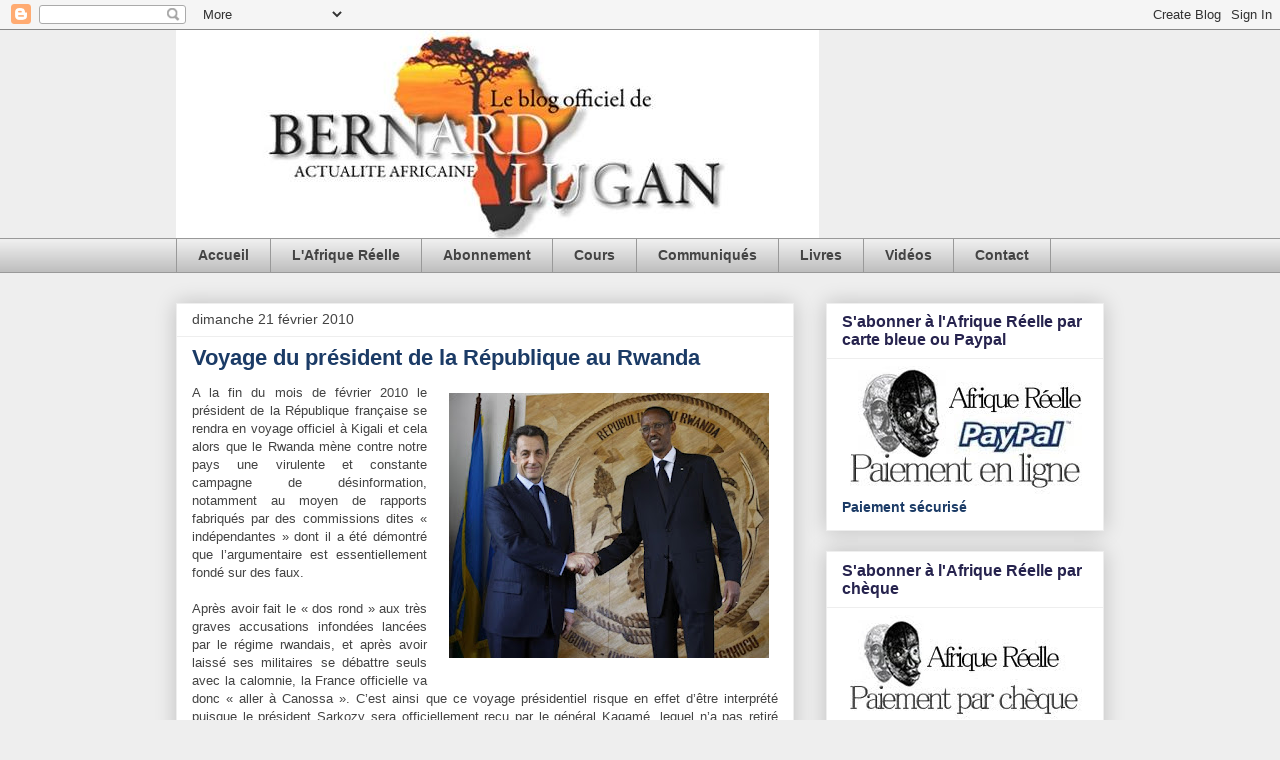

--- FILE ---
content_type: text/html; charset=UTF-8
request_url: https://bernardlugan.blogspot.com/2010/02/communique-de-bernard-lugan-expert.html?showComment=1267092833763
body_size: 28456
content:
<!DOCTYPE html>
<html class='v2' dir='ltr' lang='fr'>
<head>
<link href='https://www.blogger.com/static/v1/widgets/335934321-css_bundle_v2.css' rel='stylesheet' type='text/css'/>
<meta content='width=1100' name='viewport'/>
<meta content='text/html; charset=UTF-8' http-equiv='Content-Type'/>
<meta content='blogger' name='generator'/>
<link href='https://bernardlugan.blogspot.com/favicon.ico' rel='icon' type='image/x-icon'/>
<link href='https://bernardlugan.blogspot.com/2010/02/communique-de-bernard-lugan-expert.html' rel='canonical'/>
<link rel="alternate" type="application/atom+xml" title="Le blog officiel de Bernard Lugan - Atom" href="https://bernardlugan.blogspot.com/feeds/posts/default" />
<link rel="alternate" type="application/rss+xml" title="Le blog officiel de Bernard Lugan - RSS" href="https://bernardlugan.blogspot.com/feeds/posts/default?alt=rss" />
<link rel="service.post" type="application/atom+xml" title="Le blog officiel de Bernard Lugan - Atom" href="https://www.blogger.com/feeds/6083253785727344618/posts/default" />

<link rel="alternate" type="application/atom+xml" title="Le blog officiel de Bernard Lugan - Atom" href="https://bernardlugan.blogspot.com/feeds/8592868323147837392/comments/default" />
<!--Can't find substitution for tag [blog.ieCssRetrofitLinks]-->
<link href='https://blogger.googleusercontent.com/img/b/R29vZ2xl/AVvXsEjzt3p-YkaWnB8X0DLRKqgnG95FNPqlVVSqdbpguwDas7KLLfeni2iQTqX4Wol4g6XG1UFP7kgVvF-SE3vD2Rm2Vv4SdGCTPiLRDl7aoc0-VIn8PWl9a8ZjE9Y0h44HY1OF2bhJggtX0ic/s320/RTR2AVN6.jpg' rel='image_src'/>
<meta content='https://bernardlugan.blogspot.com/2010/02/communique-de-bernard-lugan-expert.html' property='og:url'/>
<meta content='Voyage du président de la République au Rwanda' property='og:title'/>
<meta content='   A la fin du mois de février 2010 le président de la République française se rendra en voyage officiel à Kigali et cela alors que le Rwand...' property='og:description'/>
<meta content='https://blogger.googleusercontent.com/img/b/R29vZ2xl/AVvXsEjzt3p-YkaWnB8X0DLRKqgnG95FNPqlVVSqdbpguwDas7KLLfeni2iQTqX4Wol4g6XG1UFP7kgVvF-SE3vD2Rm2Vv4SdGCTPiLRDl7aoc0-VIn8PWl9a8ZjE9Y0h44HY1OF2bhJggtX0ic/w1200-h630-p-k-no-nu/RTR2AVN6.jpg' property='og:image'/>
<title>Le blog officiel de Bernard Lugan: Voyage du président de la République au Rwanda</title>
<style id='page-skin-1' type='text/css'><!--
/*
-----------------------------------------------
Blogger Template Style
Name:     Awesome Inc.
Designer: Tina Chen
URL:      tinachen.org
----------------------------------------------- */
/* Content
----------------------------------------------- */
body {
font: normal normal 13px Arial, Tahoma, Helvetica, FreeSans, sans-serif;
color: #444444;
background: #eeeeee none repeat scroll top left;
}
html body .content-outer {
min-width: 0;
max-width: 100%;
width: 100%;
}
a:link {
text-decoration: none;
color: #3778cd;
}
a:visited {
text-decoration: none;
color: #4d469c;
}
a:hover {
text-decoration: underline;
color: #3778cd;
}
.body-fauxcolumn-outer .cap-top {
position: absolute;
z-index: 1;
height: 276px;
width: 100%;
background: transparent none repeat-x scroll top left;
_background-image: none;
}
/* Columns
----------------------------------------------- */
.content-inner {
padding: 0;
}
.header-inner .section {
margin: 0 16px;
}
.tabs-inner .section {
margin: 0 16px;
}
.main-inner {
padding-top: 30px;
}
.main-inner .column-center-inner,
.main-inner .column-left-inner,
.main-inner .column-right-inner {
padding: 0 5px;
}
*+html body .main-inner .column-center-inner {
margin-top: -30px;
}
#layout .main-inner .column-center-inner {
margin-top: 0;
}
/* Header
----------------------------------------------- */
.header-outer {
margin: 0 0 0 0;
background: transparent none repeat scroll 0 0;
}
.Header h1 {
font: normal bold 40px Arial, Tahoma, Helvetica, FreeSans, sans-serif;
color: #444444;
text-shadow: 0 0 -1px #000000;
}
.Header h1 a {
color: #444444;
}
.Header .description {
font: normal normal 14px Arial, Tahoma, Helvetica, FreeSans, sans-serif;
color: #444444;
}
.header-inner .Header .titlewrapper,
.header-inner .Header .descriptionwrapper {
padding-left: 0;
padding-right: 0;
margin-bottom: 0;
}
.header-inner .Header .titlewrapper {
padding-top: 22px;
}
/* Tabs
----------------------------------------------- */
.tabs-outer {
overflow: hidden;
position: relative;
background: #eeeeee url(//www.blogblog.com/1kt/awesomeinc/tabs_gradient_light.png) repeat scroll 0 0;
}
#layout .tabs-outer {
overflow: visible;
}
.tabs-cap-top, .tabs-cap-bottom {
position: absolute;
width: 100%;
border-top: 1px solid #999999;
}
.tabs-cap-bottom {
bottom: 0;
}
.tabs-inner .widget li a {
display: inline-block;
margin: 0;
padding: .6em 1.5em;
font: normal bold 14px Arial, Tahoma, Helvetica, FreeSans, sans-serif;
color: #444444;
border-top: 1px solid #999999;
border-bottom: 1px solid #999999;
border-left: 1px solid #999999;
height: 16px;
line-height: 16px;
}
.tabs-inner .widget li:last-child a {
border-right: 1px solid #999999;
}
.tabs-inner .widget li.selected a, .tabs-inner .widget li a:hover {
background: #666666 url(//www.blogblog.com/1kt/awesomeinc/tabs_gradient_light.png) repeat-x scroll 0 -100px;
color: #ffffff;
}
/* Headings
----------------------------------------------- */
h2 {
font: normal bold 16px Arial, Tahoma, Helvetica, FreeSans, sans-serif;
color: #26234e;
}
/* Widgets
----------------------------------------------- */
.main-inner .section {
margin: 0 27px;
padding: 0;
}
.main-inner .column-left-outer,
.main-inner .column-right-outer {
margin-top: 0;
}
#layout .main-inner .column-left-outer,
#layout .main-inner .column-right-outer {
margin-top: 0;
}
.main-inner .column-left-inner,
.main-inner .column-right-inner {
background: transparent none repeat 0 0;
-moz-box-shadow: 0 0 0 rgba(0, 0, 0, .2);
-webkit-box-shadow: 0 0 0 rgba(0, 0, 0, .2);
-goog-ms-box-shadow: 0 0 0 rgba(0, 0, 0, .2);
box-shadow: 0 0 0 rgba(0, 0, 0, .2);
-moz-border-radius: 0;
-webkit-border-radius: 0;
-goog-ms-border-radius: 0;
border-radius: 0;
}
#layout .main-inner .column-left-inner,
#layout .main-inner .column-right-inner {
margin-top: 0;
}
.sidebar .widget {
font: normal bold 14px Arial, Tahoma, Helvetica, FreeSans, sans-serif;
color: #1b3b66;
}
.sidebar .widget a:link {
color: #3778cd;
}
.sidebar .widget a:visited {
color: #4d469c;
}
.sidebar .widget a:hover {
color: #3778cd;
}
.sidebar .widget h2 {
text-shadow: 0 0 -1px #000000;
}
.main-inner .widget {
background-color: #ffffff;
border: 1px solid #eeeeee;
padding: 0 15px 15px;
margin: 20px -16px;
-moz-box-shadow: 0 0 20px rgba(0, 0, 0, .2);
-webkit-box-shadow: 0 0 20px rgba(0, 0, 0, .2);
-goog-ms-box-shadow: 0 0 20px rgba(0, 0, 0, .2);
box-shadow: 0 0 20px rgba(0, 0, 0, .2);
-moz-border-radius: 0;
-webkit-border-radius: 0;
-goog-ms-border-radius: 0;
border-radius: 0;
}
.main-inner .widget h2 {
margin: 0 -15px;
padding: .6em 15px .5em;
border-bottom: 1px solid transparent;
}
.footer-inner .widget h2 {
padding: 0 0 .4em;
border-bottom: 1px solid transparent;
}
.main-inner .widget h2 + div, .footer-inner .widget h2 + div {
border-top: 1px solid #eeeeee;
padding-top: 8px;
}
.main-inner .widget .widget-content {
margin: 0 -15px;
padding: 7px 15px 0;
}
.main-inner .widget ul, .main-inner .widget #ArchiveList ul.flat {
margin: -8px -15px 0;
padding: 0;
list-style: none;
}
.main-inner .widget #ArchiveList {
margin: -8px 0 0;
}
.main-inner .widget ul li, .main-inner .widget #ArchiveList ul.flat li {
padding: .5em 15px;
text-indent: 0;
color: #666666;
border-top: 1px solid #eeeeee;
border-bottom: 1px solid transparent;
}
.main-inner .widget #ArchiveList ul li {
padding-top: .25em;
padding-bottom: .25em;
}
.main-inner .widget ul li:first-child, .main-inner .widget #ArchiveList ul.flat li:first-child {
border-top: none;
}
.main-inner .widget ul li:last-child, .main-inner .widget #ArchiveList ul.flat li:last-child {
border-bottom: none;
}
.post-body {
position: relative;
}
.main-inner .widget .post-body ul {
padding: 0 2.5em;
margin: .5em 0;
list-style: disc;
}
.main-inner .widget .post-body ul li {
padding: 0.25em 0;
margin-bottom: .25em;
color: #444444;
border: none;
}
.footer-inner .widget ul {
padding: 0;
list-style: none;
}
.widget .zippy {
color: #666666;
}
/* Posts
----------------------------------------------- */
body .main-inner .Blog {
padding: 0;
margin-bottom: 1em;
background-color: transparent;
border: none;
-moz-box-shadow: 0 0 0 rgba(0, 0, 0, 0);
-webkit-box-shadow: 0 0 0 rgba(0, 0, 0, 0);
-goog-ms-box-shadow: 0 0 0 rgba(0, 0, 0, 0);
box-shadow: 0 0 0 rgba(0, 0, 0, 0);
}
.main-inner .section:last-child .Blog:last-child {
padding: 0;
margin-bottom: 1em;
}
.main-inner .widget h2.date-header {
margin: 0 -15px 1px;
padding: 0 0 0 0;
font: normal normal 14px Arial, Tahoma, Helvetica, FreeSans, sans-serif;
color: #444444;
background: transparent none no-repeat scroll top left;
border-top: 0 solid #eeeeee;
border-bottom: 1px solid transparent;
-moz-border-radius-topleft: 0;
-moz-border-radius-topright: 0;
-webkit-border-top-left-radius: 0;
-webkit-border-top-right-radius: 0;
border-top-left-radius: 0;
border-top-right-radius: 0;
position: static;
bottom: 100%;
right: 15px;
text-shadow: 0 0 -1px #000000;
}
.main-inner .widget h2.date-header span {
font: normal normal 14px Arial, Tahoma, Helvetica, FreeSans, sans-serif;
display: block;
padding: .5em 15px;
border-left: 0 solid #eeeeee;
border-right: 0 solid #eeeeee;
}
.date-outer {
position: relative;
margin: 30px 0 20px;
padding: 0 15px;
background-color: #ffffff;
border: 1px solid #eeeeee;
-moz-box-shadow: 0 0 20px rgba(0, 0, 0, .2);
-webkit-box-shadow: 0 0 20px rgba(0, 0, 0, .2);
-goog-ms-box-shadow: 0 0 20px rgba(0, 0, 0, .2);
box-shadow: 0 0 20px rgba(0, 0, 0, .2);
-moz-border-radius: 0;
-webkit-border-radius: 0;
-goog-ms-border-radius: 0;
border-radius: 0;
}
.date-outer:first-child {
margin-top: 0;
}
.date-outer:last-child {
margin-bottom: 20px;
-moz-border-radius-bottomleft: 0;
-moz-border-radius-bottomright: 0;
-webkit-border-bottom-left-radius: 0;
-webkit-border-bottom-right-radius: 0;
-goog-ms-border-bottom-left-radius: 0;
-goog-ms-border-bottom-right-radius: 0;
border-bottom-left-radius: 0;
border-bottom-right-radius: 0;
}
.date-posts {
margin: 0 -15px;
padding: 0 15px;
clear: both;
}
.post-outer, .inline-ad {
border-top: 1px solid #eeeeee;
margin: 0 -15px;
padding: 15px 15px;
}
.post-outer {
padding-bottom: 10px;
}
.post-outer:first-child {
padding-top: 0;
border-top: none;
}
.post-outer:last-child, .inline-ad:last-child {
border-bottom: none;
}
.post-body {
position: relative;
}
.post-body img {
padding: 8px;
background: transparent;
border: 1px solid transparent;
-moz-box-shadow: 0 0 0 rgba(0, 0, 0, .2);
-webkit-box-shadow: 0 0 0 rgba(0, 0, 0, .2);
box-shadow: 0 0 0 rgba(0, 0, 0, .2);
-moz-border-radius: 0;
-webkit-border-radius: 0;
border-radius: 0;
}
h3.post-title, h4 {
font: normal bold 22px Arial, Tahoma, Helvetica, FreeSans, sans-serif;
color: #1b3b66;
}
h3.post-title a {
font: normal bold 22px Arial, Tahoma, Helvetica, FreeSans, sans-serif;
color: #1b3b66;
}
h3.post-title a:hover {
color: #3778cd;
text-decoration: underline;
}
.post-header {
margin: 0 0 1em;
}
.post-body {
line-height: 1.4;
}
.post-outer h2 {
color: #444444;
}
.post-footer {
margin: 1.5em 0 0;
}
#blog-pager {
padding: 15px;
font-size: 120%;
background-color: #ffffff;
border: 1px solid #eeeeee;
-moz-box-shadow: 0 0 20px rgba(0, 0, 0, .2);
-webkit-box-shadow: 0 0 20px rgba(0, 0, 0, .2);
-goog-ms-box-shadow: 0 0 20px rgba(0, 0, 0, .2);
box-shadow: 0 0 20px rgba(0, 0, 0, .2);
-moz-border-radius: 0;
-webkit-border-radius: 0;
-goog-ms-border-radius: 0;
border-radius: 0;
-moz-border-radius-topleft: 0;
-moz-border-radius-topright: 0;
-webkit-border-top-left-radius: 0;
-webkit-border-top-right-radius: 0;
-goog-ms-border-top-left-radius: 0;
-goog-ms-border-top-right-radius: 0;
border-top-left-radius: 0;
border-top-right-radius-topright: 0;
margin-top: 1em;
}
.blog-feeds, .post-feeds {
margin: 1em 0;
text-align: center;
color: #444444;
}
.blog-feeds a, .post-feeds a {
color: #3778cd;
}
.blog-feeds a:visited, .post-feeds a:visited {
color: #4d469c;
}
.blog-feeds a:hover, .post-feeds a:hover {
color: #3778cd;
}
.post-outer .comments {
margin-top: 2em;
}
/* Comments
----------------------------------------------- */
.comments .comments-content .icon.blog-author {
background-repeat: no-repeat;
background-image: url([data-uri]);
}
.comments .comments-content .loadmore a {
border-top: 1px solid #999999;
border-bottom: 1px solid #999999;
}
.comments .continue {
border-top: 2px solid #999999;
}
/* Footer
----------------------------------------------- */
.footer-outer {
margin: -20px 0 -1px;
padding: 20px 0 0;
color: #444444;
overflow: hidden;
}
.footer-fauxborder-left {
border-top: 1px solid #eeeeee;
background: #ffffff none repeat scroll 0 0;
-moz-box-shadow: 0 0 20px rgba(0, 0, 0, .2);
-webkit-box-shadow: 0 0 20px rgba(0, 0, 0, .2);
-goog-ms-box-shadow: 0 0 20px rgba(0, 0, 0, .2);
box-shadow: 0 0 20px rgba(0, 0, 0, .2);
margin: 0 -20px;
}
/* Mobile
----------------------------------------------- */
body.mobile {
background-size: auto;
}
.mobile .body-fauxcolumn-outer {
background: transparent none repeat scroll top left;
}
*+html body.mobile .main-inner .column-center-inner {
margin-top: 0;
}
.mobile .main-inner .widget {
padding: 0 0 15px;
}
.mobile .main-inner .widget h2 + div,
.mobile .footer-inner .widget h2 + div {
border-top: none;
padding-top: 0;
}
.mobile .footer-inner .widget h2 {
padding: 0.5em 0;
border-bottom: none;
}
.mobile .main-inner .widget .widget-content {
margin: 0;
padding: 7px 0 0;
}
.mobile .main-inner .widget ul,
.mobile .main-inner .widget #ArchiveList ul.flat {
margin: 0 -15px 0;
}
.mobile .main-inner .widget h2.date-header {
right: 0;
}
.mobile .date-header span {
padding: 0.4em 0;
}
.mobile .date-outer:first-child {
margin-bottom: 0;
border: 1px solid #eeeeee;
-moz-border-radius-topleft: 0;
-moz-border-radius-topright: 0;
-webkit-border-top-left-radius: 0;
-webkit-border-top-right-radius: 0;
-goog-ms-border-top-left-radius: 0;
-goog-ms-border-top-right-radius: 0;
border-top-left-radius: 0;
border-top-right-radius: 0;
}
.mobile .date-outer {
border-color: #eeeeee;
border-width: 0 1px 1px;
}
.mobile .date-outer:last-child {
margin-bottom: 0;
}
.mobile .main-inner {
padding: 0;
}
.mobile .header-inner .section {
margin: 0;
}
.mobile .post-outer, .mobile .inline-ad {
padding: 5px 0;
}
.mobile .tabs-inner .section {
margin: 0 10px;
}
.mobile .main-inner .widget h2 {
margin: 0;
padding: 0;
}
.mobile .main-inner .widget h2.date-header span {
padding: 0;
}
.mobile .main-inner .widget .widget-content {
margin: 0;
padding: 7px 0 0;
}
.mobile #blog-pager {
border: 1px solid transparent;
background: #ffffff none repeat scroll 0 0;
}
.mobile .main-inner .column-left-inner,
.mobile .main-inner .column-right-inner {
background: transparent none repeat 0 0;
-moz-box-shadow: none;
-webkit-box-shadow: none;
-goog-ms-box-shadow: none;
box-shadow: none;
}
.mobile .date-posts {
margin: 0;
padding: 0;
}
.mobile .footer-fauxborder-left {
margin: 0;
border-top: inherit;
}
.mobile .main-inner .section:last-child .Blog:last-child {
margin-bottom: 0;
}
.mobile-index-contents {
color: #444444;
}
.mobile .mobile-link-button {
background: #3778cd url(//www.blogblog.com/1kt/awesomeinc/tabs_gradient_light.png) repeat scroll 0 0;
}
.mobile-link-button a:link, .mobile-link-button a:visited {
color: #ffffff;
}
.mobile .tabs-inner .PageList .widget-content {
background: transparent;
border-top: 1px solid;
border-color: #999999;
color: #444444;
}
.mobile .tabs-inner .PageList .widget-content .pagelist-arrow {
border-left: 1px solid #999999;
}

--></style>
<style id='template-skin-1' type='text/css'><!--
body {
min-width: 960px;
}
.content-outer, .content-fauxcolumn-outer, .region-inner {
min-width: 960px;
max-width: 960px;
_width: 960px;
}
.main-inner .columns {
padding-left: 0;
padding-right: 310px;
}
.main-inner .fauxcolumn-center-outer {
left: 0;
right: 310px;
/* IE6 does not respect left and right together */
_width: expression(this.parentNode.offsetWidth -
parseInt("0") -
parseInt("310px") + 'px');
}
.main-inner .fauxcolumn-left-outer {
width: 0;
}
.main-inner .fauxcolumn-right-outer {
width: 310px;
}
.main-inner .column-left-outer {
width: 0;
right: 100%;
margin-left: -0;
}
.main-inner .column-right-outer {
width: 310px;
margin-right: -310px;
}
#layout {
min-width: 0;
}
#layout .content-outer {
min-width: 0;
width: 800px;
}
#layout .region-inner {
min-width: 0;
width: auto;
}
body#layout div.add_widget {
padding: 8px;
}
body#layout div.add_widget a {
margin-left: 32px;
}
--></style>
<script type='text/javascript'>
        (function(i,s,o,g,r,a,m){i['GoogleAnalyticsObject']=r;i[r]=i[r]||function(){
        (i[r].q=i[r].q||[]).push(arguments)},i[r].l=1*new Date();a=s.createElement(o),
        m=s.getElementsByTagName(o)[0];a.async=1;a.src=g;m.parentNode.insertBefore(a,m)
        })(window,document,'script','https://www.google-analytics.com/analytics.js','ga');
        ga('create', 'UA-88565760-1', 'auto', 'blogger');
        ga('blogger.send', 'pageview');
      </script>
<link href='https://www.blogger.com/dyn-css/authorization.css?targetBlogID=6083253785727344618&amp;zx=cb94f7cb-658f-461b-9b2f-996a9ecbc706' media='none' onload='if(media!=&#39;all&#39;)media=&#39;all&#39;' rel='stylesheet'/><noscript><link href='https://www.blogger.com/dyn-css/authorization.css?targetBlogID=6083253785727344618&amp;zx=cb94f7cb-658f-461b-9b2f-996a9ecbc706' rel='stylesheet'/></noscript>
<meta name='google-adsense-platform-account' content='ca-host-pub-1556223355139109'/>
<meta name='google-adsense-platform-domain' content='blogspot.com'/>

</head>
<body class='loading variant-light'>
<div class='navbar section' id='navbar' name='Navbar'><div class='widget Navbar' data-version='1' id='Navbar1'><script type="text/javascript">
    function setAttributeOnload(object, attribute, val) {
      if(window.addEventListener) {
        window.addEventListener('load',
          function(){ object[attribute] = val; }, false);
      } else {
        window.attachEvent('onload', function(){ object[attribute] = val; });
      }
    }
  </script>
<div id="navbar-iframe-container"></div>
<script type="text/javascript" src="https://apis.google.com/js/platform.js"></script>
<script type="text/javascript">
      gapi.load("gapi.iframes:gapi.iframes.style.bubble", function() {
        if (gapi.iframes && gapi.iframes.getContext) {
          gapi.iframes.getContext().openChild({
              url: 'https://www.blogger.com/navbar/6083253785727344618?po\x3d8592868323147837392\x26origin\x3dhttps://bernardlugan.blogspot.com',
              where: document.getElementById("navbar-iframe-container"),
              id: "navbar-iframe"
          });
        }
      });
    </script><script type="text/javascript">
(function() {
var script = document.createElement('script');
script.type = 'text/javascript';
script.src = '//pagead2.googlesyndication.com/pagead/js/google_top_exp.js';
var head = document.getElementsByTagName('head')[0];
if (head) {
head.appendChild(script);
}})();
</script>
</div></div>
<div class='body-fauxcolumns'>
<div class='fauxcolumn-outer body-fauxcolumn-outer'>
<div class='cap-top'>
<div class='cap-left'></div>
<div class='cap-right'></div>
</div>
<div class='fauxborder-left'>
<div class='fauxborder-right'></div>
<div class='fauxcolumn-inner'>
</div>
</div>
<div class='cap-bottom'>
<div class='cap-left'></div>
<div class='cap-right'></div>
</div>
</div>
</div>
<div class='content'>
<div class='content-fauxcolumns'>
<div class='fauxcolumn-outer content-fauxcolumn-outer'>
<div class='cap-top'>
<div class='cap-left'></div>
<div class='cap-right'></div>
</div>
<div class='fauxborder-left'>
<div class='fauxborder-right'></div>
<div class='fauxcolumn-inner'>
</div>
</div>
<div class='cap-bottom'>
<div class='cap-left'></div>
<div class='cap-right'></div>
</div>
</div>
</div>
<div class='content-outer'>
<div class='content-cap-top cap-top'>
<div class='cap-left'></div>
<div class='cap-right'></div>
</div>
<div class='fauxborder-left content-fauxborder-left'>
<div class='fauxborder-right content-fauxborder-right'></div>
<div class='content-inner'>
<header>
<div class='header-outer'>
<div class='header-cap-top cap-top'>
<div class='cap-left'></div>
<div class='cap-right'></div>
</div>
<div class='fauxborder-left header-fauxborder-left'>
<div class='fauxborder-right header-fauxborder-right'></div>
<div class='region-inner header-inner'>
<div class='header section' id='header' name='En-tête'><div class='widget Header' data-version='1' id='Header1'>
<div id='header-inner'>
<a href='https://bernardlugan.blogspot.com/' style='display: block'>
<img alt='Le blog officiel de Bernard Lugan' height='208px; ' id='Header1_headerimg' src='https://blogger.googleusercontent.com/img/b/R29vZ2xl/AVvXsEjwRRU7xDqmKiIcTAsaL0Y1THL0HMIDYHUF1pfwFfaEFtbQi_lzi_3MObuzX3_93WbdARItNdNeQ5BvPJCI8fjlQk92JWVM3-ATjtfqthf-mppzdHjiNz-ROqgcVV855Xbe0cwH5v0sAX0/s1600/blog.JPG' style='display: block' width='643px; '/>
</a>
</div>
</div></div>
</div>
</div>
<div class='header-cap-bottom cap-bottom'>
<div class='cap-left'></div>
<div class='cap-right'></div>
</div>
</div>
</header>
<div class='tabs-outer'>
<div class='tabs-cap-top cap-top'>
<div class='cap-left'></div>
<div class='cap-right'></div>
</div>
<div class='fauxborder-left tabs-fauxborder-left'>
<div class='fauxborder-right tabs-fauxborder-right'></div>
<div class='region-inner tabs-inner'>
<div class='tabs section' id='crosscol' name='Toutes les colonnes'><div class='widget PageList' data-version='1' id='PageList1'>
<h2>Pages</h2>
<div class='widget-content'>
<ul>
<li>
<a href='https://bernardlugan.blogspot.com/'>Accueil</a>
</li>
<li>
<a href='https://bernardlugan.blogspot.com/p/lafrique-reelle.html'>L'Afrique Réelle</a>
</li>
<li>
<a href='https://bernardlugan.blogspot.com/p/abonnement-reabonnement.html'>Abonnement</a>
</li>
<li>
<a href='https://bernardlugan.blogspot.com/p/cours.html'>Cours</a>
</li>
<li>
<a href='https://bernardlugan.blogspot.com/p/communiques.html'>Communiqués</a>
</li>
<li>
<a href='https://bernardlugan.blogspot.com/p/livres.html'>Livres</a>
</li>
<li>
<a href='https://bernardlugan.blogspot.com/p/videos.html'>Vidéos</a>
</li>
<li>
<a href='https://bernardlugan.blogspot.com/p/contact.html'>Contact</a>
</li>
</ul>
<div class='clear'></div>
</div>
</div></div>
<div class='tabs no-items section' id='crosscol-overflow' name='Cross-Column 2'></div>
</div>
</div>
<div class='tabs-cap-bottom cap-bottom'>
<div class='cap-left'></div>
<div class='cap-right'></div>
</div>
</div>
<div class='main-outer'>
<div class='main-cap-top cap-top'>
<div class='cap-left'></div>
<div class='cap-right'></div>
</div>
<div class='fauxborder-left main-fauxborder-left'>
<div class='fauxborder-right main-fauxborder-right'></div>
<div class='region-inner main-inner'>
<div class='columns fauxcolumns'>
<div class='fauxcolumn-outer fauxcolumn-center-outer'>
<div class='cap-top'>
<div class='cap-left'></div>
<div class='cap-right'></div>
</div>
<div class='fauxborder-left'>
<div class='fauxborder-right'></div>
<div class='fauxcolumn-inner'>
</div>
</div>
<div class='cap-bottom'>
<div class='cap-left'></div>
<div class='cap-right'></div>
</div>
</div>
<div class='fauxcolumn-outer fauxcolumn-left-outer'>
<div class='cap-top'>
<div class='cap-left'></div>
<div class='cap-right'></div>
</div>
<div class='fauxborder-left'>
<div class='fauxborder-right'></div>
<div class='fauxcolumn-inner'>
</div>
</div>
<div class='cap-bottom'>
<div class='cap-left'></div>
<div class='cap-right'></div>
</div>
</div>
<div class='fauxcolumn-outer fauxcolumn-right-outer'>
<div class='cap-top'>
<div class='cap-left'></div>
<div class='cap-right'></div>
</div>
<div class='fauxborder-left'>
<div class='fauxborder-right'></div>
<div class='fauxcolumn-inner'>
</div>
</div>
<div class='cap-bottom'>
<div class='cap-left'></div>
<div class='cap-right'></div>
</div>
</div>
<!-- corrects IE6 width calculation -->
<div class='columns-inner'>
<div class='column-center-outer'>
<div class='column-center-inner'>
<div class='main section' id='main' name='Principal'><div class='widget Blog' data-version='1' id='Blog1'>
<div class='blog-posts hfeed'>

          <div class="date-outer">
        
<h2 class='date-header'><span>dimanche 21 février 2010</span></h2>

          <div class="date-posts">
        
<div class='post-outer'>
<div class='post hentry uncustomized-post-template' itemprop='blogPost' itemscope='itemscope' itemtype='http://schema.org/BlogPosting'>
<meta content='https://blogger.googleusercontent.com/img/b/R29vZ2xl/AVvXsEjzt3p-YkaWnB8X0DLRKqgnG95FNPqlVVSqdbpguwDas7KLLfeni2iQTqX4Wol4g6XG1UFP7kgVvF-SE3vD2Rm2Vv4SdGCTPiLRDl7aoc0-VIn8PWl9a8ZjE9Y0h44HY1OF2bhJggtX0ic/s320/RTR2AVN6.jpg' itemprop='image_url'/>
<meta content='6083253785727344618' itemprop='blogId'/>
<meta content='8592868323147837392' itemprop='postId'/>
<a name='8592868323147837392'></a>
<h3 class='post-title entry-title' itemprop='name'>
Voyage du président de la République au Rwanda
</h3>
<div class='post-header'>
<div class='post-header-line-1'></div>
</div>
<div class='post-body entry-content' id='post-body-8592868323147837392' itemprop='description articleBody'>
<div style="font-family: Arial,Helvetica,sans-serif; text-align: justify;">
<div class="separator" style="clear: both; text-align: center;">
<a href="https://blogger.googleusercontent.com/img/b/R29vZ2xl/AVvXsEjzt3p-YkaWnB8X0DLRKqgnG95FNPqlVVSqdbpguwDas7KLLfeni2iQTqX4Wol4g6XG1UFP7kgVvF-SE3vD2Rm2Vv4SdGCTPiLRDl7aoc0-VIn8PWl9a8ZjE9Y0h44HY1OF2bhJggtX0ic/s1600/RTR2AVN6.jpg" imageanchor="1" style="clear: right; float: right; margin-bottom: 1em; margin-left: 1em;"><img border="0" height="265" src="https://blogger.googleusercontent.com/img/b/R29vZ2xl/AVvXsEjzt3p-YkaWnB8X0DLRKqgnG95FNPqlVVSqdbpguwDas7KLLfeni2iQTqX4Wol4g6XG1UFP7kgVvF-SE3vD2Rm2Vv4SdGCTPiLRDl7aoc0-VIn8PWl9a8ZjE9Y0h44HY1OF2bhJggtX0ic/s320/RTR2AVN6.jpg" width="320" /></a></div>
<span style="font-size: small;">A la fin du mois de février 2010 le président de la République française se rendra en voyage officiel à Kigali et cela alors que le Rwanda mène contre notre pays une virulente et constante campagne de désinformation, notamment au moyen de rapports fabriqués par des commissions dites &#171; indépendantes &#187; dont il a été démontré que l&#8217;argumentaire est essentiellement fondé sur des faux.<br />
<br />
Après avoir fait le &#171; dos rond &#187; aux très graves accusations infondées lancées par le régime rwandais, et après avoir laissé ses militaires se débattre seuls avec la calomnie, la France officielle va donc &#171; aller à Canossa &#187;. C&#8217;est ainsi que ce voyage présidentiel risque en effet d&#8217;être interprété puisque le président Sarkozy sera officiellement reçu par le général Kagamé, lequel n&#8217;a pas retiré l&#8217;insulte officielle faite à la France dans les termes suivants : &#171; Q<i>uant aux Français, leur rôle dans ce qui s&#8217;est passé au Rwanda est l&#8217;évidence même. Ils ont sciemment entraîné et armé les troupes gouvernementales et les milices qui allaient commettre le génocide. Et ils savaient qu&#8217;ils allaient commettre un génocide. </i>&#187; Appuyé sur les travaux du TPIR (Tribunal pénal international pour le Rwanda) créé au mois de novembre 1994 par le Conseil de sécurité de l&#8217;ONU pour juger les présumés organisateurs du génocide rwandais, le président de la République française, à défaut d&#8217;excuses, serait fondé à faire officiellement remarquer à son hôte qu&#8217;à aucun moment, et cela lors des milliers de journées d&#8217;audiences tenues depuis 1996, la culpabilité (ou la responsabilité) de la France n&#8217;a été évoquée devant l&#8217;une ou l&#8217;autre des quatre Cours composant ce tribunal international, seul habilité en la matière. Par ailleurs, est-il possible que le président Sarkozy tienne pour quantité négligeable le fait que des juges d&#8217;instruction français et espagnols accusent le général président Kagamé d&#8217;avoir commandité et ordonné l&#8217;attentat du 6 avril 1994 qui coûta la vie aux présidents du Rwanda et du Burundi ainsi qu&#8217;à trois citoyens français, attentat qui fut le déclencheur du génocide ? Depuis qu&#8217;il est au Quai d&#8217;Orsay, Monsieur Bernard Kouchner a montré qu&#8217;il était prêt à sacrifier la Vérité sur l&#8217;autel d&#8217;une hypothétique &#171; réconciliation &#187; avec le régime de Kigali. Que le réalisme implique un tel rapprochement, nul ne le lui en fera naturellement le reproche, mais il est désolant de devoir constater qu&#8217;une telle politique risque d&#8217;entraîner la France sur la voie de l&#8217;humiliation. <br />
<br />
Bernard Lugan</span></div>
<div style="font-family: Arial,Helvetica,sans-serif; text-align: justify;">
<span style="font-size: small;">21/02/2010 </span></div>
<div style='clear: both;'></div>
</div>
<div class='post-footer'>
<div class='post-footer-line post-footer-line-1'>
<span class='post-author vcard'>
Publié par
<span class='fn' itemprop='author' itemscope='itemscope' itemtype='http://schema.org/Person'>
<span itemprop='name'>Administrateur</span>
</span>
</span>
<span class='post-timestamp'>
à
<meta content='https://bernardlugan.blogspot.com/2010/02/communique-de-bernard-lugan-expert.html' itemprop='url'/>
<a class='timestamp-link' href='https://bernardlugan.blogspot.com/2010/02/communique-de-bernard-lugan-expert.html' rel='bookmark' title='permanent link'><abbr class='published' itemprop='datePublished' title='2010-02-21T15:25:00+01:00'>15:25</abbr></a>
</span>
<span class='post-comment-link'>
</span>
<span class='post-icons'>
<span class='item-control blog-admin pid-1226687113'>
<a href='https://www.blogger.com/post-edit.g?blogID=6083253785727344618&postID=8592868323147837392&from=pencil' title='Modifier l&#39;article'>
<img alt='' class='icon-action' height='18' src='https://resources.blogblog.com/img/icon18_edit_allbkg.gif' width='18'/>
</a>
</span>
</span>
<div class='post-share-buttons goog-inline-block'>
</div>
</div>
<div class='post-footer-line post-footer-line-2'>
<span class='post-labels'>
</span>
</div>
<div class='post-footer-line post-footer-line-3'>
<span class='post-location'>
</span>
</div>
</div>
</div>
<div class='comments' id='comments'>
<a name='comments'></a>
<h4>9&#160;commentaires:</h4>
<div class='comments-content'>
<script async='async' src='' type='text/javascript'></script>
<script type='text/javascript'>
    (function() {
      var items = null;
      var msgs = null;
      var config = {};

// <![CDATA[
      var cursor = null;
      if (items && items.length > 0) {
        cursor = parseInt(items[items.length - 1].timestamp) + 1;
      }

      var bodyFromEntry = function(entry) {
        var text = (entry &&
                    ((entry.content && entry.content.$t) ||
                     (entry.summary && entry.summary.$t))) ||
            '';
        if (entry && entry.gd$extendedProperty) {
          for (var k in entry.gd$extendedProperty) {
            if (entry.gd$extendedProperty[k].name == 'blogger.contentRemoved') {
              return '<span class="deleted-comment">' + text + '</span>';
            }
          }
        }
        return text;
      }

      var parse = function(data) {
        cursor = null;
        var comments = [];
        if (data && data.feed && data.feed.entry) {
          for (var i = 0, entry; entry = data.feed.entry[i]; i++) {
            var comment = {};
            // comment ID, parsed out of the original id format
            var id = /blog-(\d+).post-(\d+)/.exec(entry.id.$t);
            comment.id = id ? id[2] : null;
            comment.body = bodyFromEntry(entry);
            comment.timestamp = Date.parse(entry.published.$t) + '';
            if (entry.author && entry.author.constructor === Array) {
              var auth = entry.author[0];
              if (auth) {
                comment.author = {
                  name: (auth.name ? auth.name.$t : undefined),
                  profileUrl: (auth.uri ? auth.uri.$t : undefined),
                  avatarUrl: (auth.gd$image ? auth.gd$image.src : undefined)
                };
              }
            }
            if (entry.link) {
              if (entry.link[2]) {
                comment.link = comment.permalink = entry.link[2].href;
              }
              if (entry.link[3]) {
                var pid = /.*comments\/default\/(\d+)\?.*/.exec(entry.link[3].href);
                if (pid && pid[1]) {
                  comment.parentId = pid[1];
                }
              }
            }
            comment.deleteclass = 'item-control blog-admin';
            if (entry.gd$extendedProperty) {
              for (var k in entry.gd$extendedProperty) {
                if (entry.gd$extendedProperty[k].name == 'blogger.itemClass') {
                  comment.deleteclass += ' ' + entry.gd$extendedProperty[k].value;
                } else if (entry.gd$extendedProperty[k].name == 'blogger.displayTime') {
                  comment.displayTime = entry.gd$extendedProperty[k].value;
                }
              }
            }
            comments.push(comment);
          }
        }
        return comments;
      };

      var paginator = function(callback) {
        if (hasMore()) {
          var url = config.feed + '?alt=json&v=2&orderby=published&reverse=false&max-results=50';
          if (cursor) {
            url += '&published-min=' + new Date(cursor).toISOString();
          }
          window.bloggercomments = function(data) {
            var parsed = parse(data);
            cursor = parsed.length < 50 ? null
                : parseInt(parsed[parsed.length - 1].timestamp) + 1
            callback(parsed);
            window.bloggercomments = null;
          }
          url += '&callback=bloggercomments';
          var script = document.createElement('script');
          script.type = 'text/javascript';
          script.src = url;
          document.getElementsByTagName('head')[0].appendChild(script);
        }
      };
      var hasMore = function() {
        return !!cursor;
      };
      var getMeta = function(key, comment) {
        if ('iswriter' == key) {
          var matches = !!comment.author
              && comment.author.name == config.authorName
              && comment.author.profileUrl == config.authorUrl;
          return matches ? 'true' : '';
        } else if ('deletelink' == key) {
          return config.baseUri + '/comment/delete/'
               + config.blogId + '/' + comment.id;
        } else if ('deleteclass' == key) {
          return comment.deleteclass;
        }
        return '';
      };

      var replybox = null;
      var replyUrlParts = null;
      var replyParent = undefined;

      var onReply = function(commentId, domId) {
        if (replybox == null) {
          // lazily cache replybox, and adjust to suit this style:
          replybox = document.getElementById('comment-editor');
          if (replybox != null) {
            replybox.height = '250px';
            replybox.style.display = 'block';
            replyUrlParts = replybox.src.split('#');
          }
        }
        if (replybox && (commentId !== replyParent)) {
          replybox.src = '';
          document.getElementById(domId).insertBefore(replybox, null);
          replybox.src = replyUrlParts[0]
              + (commentId ? '&parentID=' + commentId : '')
              + '#' + replyUrlParts[1];
          replyParent = commentId;
        }
      };

      var hash = (window.location.hash || '#').substring(1);
      var startThread, targetComment;
      if (/^comment-form_/.test(hash)) {
        startThread = hash.substring('comment-form_'.length);
      } else if (/^c[0-9]+$/.test(hash)) {
        targetComment = hash.substring(1);
      }

      // Configure commenting API:
      var configJso = {
        'maxDepth': config.maxThreadDepth
      };
      var provider = {
        'id': config.postId,
        'data': items,
        'loadNext': paginator,
        'hasMore': hasMore,
        'getMeta': getMeta,
        'onReply': onReply,
        'rendered': true,
        'initComment': targetComment,
        'initReplyThread': startThread,
        'config': configJso,
        'messages': msgs
      };

      var render = function() {
        if (window.goog && window.goog.comments) {
          var holder = document.getElementById('comment-holder');
          window.goog.comments.render(holder, provider);
        }
      };

      // render now, or queue to render when library loads:
      if (window.goog && window.goog.comments) {
        render();
      } else {
        window.goog = window.goog || {};
        window.goog.comments = window.goog.comments || {};
        window.goog.comments.loadQueue = window.goog.comments.loadQueue || [];
        window.goog.comments.loadQueue.push(render);
      }
    })();
// ]]>
  </script>
<div id='comment-holder'>
<div class="comment-thread toplevel-thread"><ol id="top-ra"><li class="comment" id="c8126938460221903104"><div class="avatar-image-container"><img src="//resources.blogblog.com/img/blank.gif" alt=""/></div><div class="comment-block"><div class="comment-header"><cite class="user">Anonyme</cite><span class="icon user "></span><span class="datetime secondary-text"><a rel="nofollow" href="https://bernardlugan.blogspot.com/2010/02/communique-de-bernard-lugan-expert.html?showComment=1266841778674#c8126938460221903104">22 février 2010 à 13:29</a></span></div><p class="comment-content">Mais qu&#39;a bien pu faire la France pour qu&#39;un tout petit pays, grand comme la Bretagne, puisse mettre à genoux la 5éme puissance mondiale? voila la question que les français devraient se poser...<br>Notre beau pays ne serait il pas impliqué jusqu&#39;a la racine des cheveux dans le genocide des Tutsi ? n&#39;aurait il pas fourni les moyens de ce genocide? <br>Sinon je ne comprends pas ... Pourquoi faire les yeux doux a un pays qui n&#39;a ni petrole ni diamants ni or ni uranium ?<br>Qunt au Juge Bruguiére il semblerait que son dossier soit particuliérement vide surtout aprés que ses temoins, enfin ceux qui ne sont pas condannés par le TPIR se soient retractés et aient denoncé la manipulation de leurs temoignages. Ce juge qui apparait comme bien peu srupuleux en effectuant une soit disant enquete sans faire la moindre demande pour se rendre sur les lieux.  Une enquete uniquement à charge.</p><span class="comment-actions secondary-text"><a class="comment-reply" target="_self" data-comment-id="8126938460221903104">Répondre</a><span class="item-control blog-admin blog-admin pid-317820334"><a target="_self" href="https://www.blogger.com/comment/delete/6083253785727344618/8126938460221903104">Supprimer</a></span></span></div><div class="comment-replies"><div id="c8126938460221903104-rt" class="comment-thread inline-thread hidden"><span class="thread-toggle thread-expanded"><span class="thread-arrow"></span><span class="thread-count"><a target="_self">Réponses</a></span></span><ol id="c8126938460221903104-ra" class="thread-chrome thread-expanded"><div></div><div id="c8126938460221903104-continue" class="continue"><a class="comment-reply" target="_self" data-comment-id="8126938460221903104">Répondre</a></div></ol></div></div><div class="comment-replybox-single" id="c8126938460221903104-ce"></div></li><li class="comment" id="c4203144942720942512"><div class="avatar-image-container"><img src="//resources.blogblog.com/img/blank.gif" alt=""/></div><div class="comment-block"><div class="comment-header"><cite class="user">Anonyme</cite><span class="icon user "></span><span class="datetime secondary-text"><a rel="nofollow" href="https://bernardlugan.blogspot.com/2010/02/communique-de-bernard-lugan-expert.html?showComment=1266952522546#c4203144942720942512">23 février 2010 à 20:15</a></span></div><p class="comment-content">Cher Monsieur, pourquoi cette haine en vous, au vu de vos publications il semblerait que vous vous par le biais de l&#39;Afrique. Si vous avez les preuves, mettez sur la place publique au lieu de vous suffoquer derrière votre écran. Vous nous parlez de l&#39;humiliation de la France, sachez que l&#39;on ne récolte que ce que l&#39;on sème. Si vous êtes logique avec vous même possez vous la question de savoir pourquoi la France a besoin d&#39;entrenir des armées sur un continent pas à la hauteur, de maintenir le franc CFA hérité du nazisme monétaire appliqué à la France durant la collaboration. C&#39;est lâche un intellectuel français</p><span class="comment-actions secondary-text"><a class="comment-reply" target="_self" data-comment-id="4203144942720942512">Répondre</a><span class="item-control blog-admin blog-admin pid-317820334"><a target="_self" href="https://www.blogger.com/comment/delete/6083253785727344618/4203144942720942512">Supprimer</a></span></span></div><div class="comment-replies"><div id="c4203144942720942512-rt" class="comment-thread inline-thread hidden"><span class="thread-toggle thread-expanded"><span class="thread-arrow"></span><span class="thread-count"><a target="_self">Réponses</a></span></span><ol id="c4203144942720942512-ra" class="thread-chrome thread-expanded"><div></div><div id="c4203144942720942512-continue" class="continue"><a class="comment-reply" target="_self" data-comment-id="4203144942720942512">Répondre</a></div></ol></div></div><div class="comment-replybox-single" id="c4203144942720942512-ce"></div></li><li class="comment" id="c6532406108852995515"><div class="avatar-image-container"><img src="//resources.blogblog.com/img/blank.gif" alt=""/></div><div class="comment-block"><div class="comment-header"><cite class="user">MONIER Alain</cite><span class="icon user "></span><span class="datetime secondary-text"><a rel="nofollow" href="https://bernardlugan.blogspot.com/2010/02/communique-de-bernard-lugan-expert.html?showComment=1267092833763#c6532406108852995515">25 février 2010 à 11:13</a></span></div><p class="comment-content">bonjour, le propos de Monsieur Lugan tient tout a fait la route, informez vous sur les colporteurs de la haine anti francaise dont survie est le principal instigateur dont les liens comme sharpe qui est compromis par une affaire de corruption. Suivez a la trace les dessous de l&#39;infiltration anglaise et de ses intentions reelles. Il ne suffit pas de dire du mal de son pays sans preuve formelle pour avoir la conscience tranquille. Alain</p><span class="comment-actions secondary-text"><a class="comment-reply" target="_self" data-comment-id="6532406108852995515">Répondre</a><span class="item-control blog-admin blog-admin pid-317820334"><a target="_self" href="https://www.blogger.com/comment/delete/6083253785727344618/6532406108852995515">Supprimer</a></span></span></div><div class="comment-replies"><div id="c6532406108852995515-rt" class="comment-thread inline-thread hidden"><span class="thread-toggle thread-expanded"><span class="thread-arrow"></span><span class="thread-count"><a target="_self">Réponses</a></span></span><ol id="c6532406108852995515-ra" class="thread-chrome thread-expanded"><div></div><div id="c6532406108852995515-continue" class="continue"><a class="comment-reply" target="_self" data-comment-id="6532406108852995515">Répondre</a></div></ol></div></div><div class="comment-replybox-single" id="c6532406108852995515-ce"></div></li><li class="comment" id="c859596511109408678"><div class="avatar-image-container"><img src="//resources.blogblog.com/img/blank.gif" alt=""/></div><div class="comment-block"><div class="comment-header"><cite class="user">Anonyme</cite><span class="icon user "></span><span class="datetime secondary-text"><a rel="nofollow" href="https://bernardlugan.blogspot.com/2010/02/communique-de-bernard-lugan-expert.html?showComment=1267173931216#c859596511109408678">26 février 2010 à 09:45</a></span></div><p class="comment-content">Bonjour,<br><br><br>Ex-gauchiste je ne partage pas    toutes vos idées , mais j&#39;en ai plus que marre  de ce délire auto-accusatoire ...<br><br>Tous ces malades veulent  ,  désir morbide , leur Shoah à eux.<br><br>J&#39;ai lu un porteur de valises nous raconter que l&#39;armée française se servait systématiquement  des caves à vin en Algérie comme chambres à gaz.<br><br>[Ex lecteur de la littérature anticolonialiste et de Vidal-Naquet  (!) je connaissais cet épisode  dont VN (!!)  faisait un accident  isolé , ni intentionnel , ni systématique.Ce qui ne l&#39;empêchait pas d&#39;ailleurs de lui donner une portée démesurée]. <br><br>Maintenant on nous parle pour le Rwanda d&#39;une &quot;conférence de Wannsee&quot; [sic] qui se serait tenue à Matignon pour planifier le génocide.<br><br><br>Le délire n&#39;a plus de limites et j&#39;en ai personnellement plus qu&#39;assez ...<br><br>Amitiés.</p><span class="comment-actions secondary-text"><a class="comment-reply" target="_self" data-comment-id="859596511109408678">Répondre</a><span class="item-control blog-admin blog-admin pid-317820334"><a target="_self" href="https://www.blogger.com/comment/delete/6083253785727344618/859596511109408678">Supprimer</a></span></span></div><div class="comment-replies"><div id="c859596511109408678-rt" class="comment-thread inline-thread hidden"><span class="thread-toggle thread-expanded"><span class="thread-arrow"></span><span class="thread-count"><a target="_self">Réponses</a></span></span><ol id="c859596511109408678-ra" class="thread-chrome thread-expanded"><div></div><div id="c859596511109408678-continue" class="continue"><a class="comment-reply" target="_self" data-comment-id="859596511109408678">Répondre</a></div></ol></div></div><div class="comment-replybox-single" id="c859596511109408678-ce"></div></li><li class="comment" id="c8677351848960927440"><div class="avatar-image-container"><img src="//resources.blogblog.com/img/blank.gif" alt=""/></div><div class="comment-block"><div class="comment-header"><cite class="user"><a href="http://secoursdefrance.com/" rel="nofollow">Jean Dionnot</a></cite><span class="icon user "></span><span class="datetime secondary-text"><a rel="nofollow" href="https://bernardlugan.blogspot.com/2010/02/communique-de-bernard-lugan-expert.html?showComment=1267720893163#c8677351848960927440">4 mars 2010 à 17:41</a></span></div><p class="comment-content">Le juge Bruguière et le T.P.I.R. sont sur les mêmes conclusions.<br>La seule question qui se pose: Le Tribunal Pénal International pour le Rwanda osera t-il rendre public, avec résonance internationale, ses conclusions et lancera t-il des mandats d&#39;arrêts à l&#39;encontre des VRAIS responsables?<br>Autrement dit, qui tire les ficelles de cette affaire et pour quelles contrepartie?<br>Autrement dit, Monsieur le Président Sarkozi est-il maître de sa politique? <br>La France est-elle un pays libre et respectable?</p><span class="comment-actions secondary-text"><a class="comment-reply" target="_self" data-comment-id="8677351848960927440">Répondre</a><span class="item-control blog-admin blog-admin pid-317820334"><a target="_self" href="https://www.blogger.com/comment/delete/6083253785727344618/8677351848960927440">Supprimer</a></span></span></div><div class="comment-replies"><div id="c8677351848960927440-rt" class="comment-thread inline-thread hidden"><span class="thread-toggle thread-expanded"><span class="thread-arrow"></span><span class="thread-count"><a target="_self">Réponses</a></span></span><ol id="c8677351848960927440-ra" class="thread-chrome thread-expanded"><div></div><div id="c8677351848960927440-continue" class="continue"><a class="comment-reply" target="_self" data-comment-id="8677351848960927440">Répondre</a></div></ol></div></div><div class="comment-replybox-single" id="c8677351848960927440-ce"></div></li><li class="comment" id="c7086311531644382552"><div class="avatar-image-container"><img src="//www.blogger.com/img/blogger_logo_round_35.png" alt=""/></div><div class="comment-block"><div class="comment-header"><cite class="user"><a href="https://www.blogger.com/profile/17597282197182447659" rel="nofollow">Unknown</a></cite><span class="icon user "></span><span class="datetime secondary-text"><a rel="nofollow" href="https://bernardlugan.blogspot.com/2010/02/communique-de-bernard-lugan-expert.html?showComment=1267874892520#c7086311531644382552">6 mars 2010 à 12:28</a></span></div><p class="comment-content">(1/2) Monsieur le Professeur,<br><br>Votre communiqué circule désormais abondamment sur Internet. Officier de carrière français en retraite récente, professionnellement actif dans la région des Grands Lacs africains où je réside depuis près de deux ans, je me permets par ce message de vous soumettre quelques réflexions, avec la modestie de mise lorsqu&#39;un élève s&#39;adresse à son maître, puisque je suis votre lecteur passionné après avoir été votre auditeur enthousiaste au CID.<br><br>Vous reprochez au Président d&#39;avoir fourni à son homologue rwandais l&#39;occasion d&#39;une diatribe dirigée contre les militaires français. Le dénigrement de M. Kagame à l&#39;encontre de mon corps d&#39;origine me navre et il est injuste dans la mesure où &quot;cedant arma togae&quot;. Mais vous savez mieux que moi, Monsieur le Professeur, que la &quot;toga&quot;, en la personne de M. Mitterrand, a conservé son soutien au régime corrompu, incompétent et d&#39;un &quot;racisme&quot; (si tant est que les Tutsi soient une race) anti-Tutsi délirant durant tout le génocide, le ministre des affaires étrangères Jérôme Bicamumpaka étant reçu à l&#39;Elysée le 27 avril encore !<br><br>Auparavant, vous n&#39;ignorez pas qu&#39;averti, et par la MINUAR, et par les Services français des préparatifs méthodiques d&#39;un génocide systématique et à grande échelle à l&#39;encontre des mêmes Tutsi, M. Mitterrand a minimisé la menace en la qualifiant &quot;d&#39;excès regrettables d&#39;extrémistes hutu&quot;.<br><br>Vous connaissez parfaitement les conditions de déclenchement de l&#39;Opération Turquoise, ses règles d&#39;engagement et ses limites et ne pouvez bien sûr oublier que malheureusement mes camarades ont eu l&#39;ordre de boucler l&#39;Ouest du Rwanda entre les mois de juin et d&#39;août 1994, assurant ainsi mécaniquement la protection, le repli et la réorganisation de groupes de génocidaires.<br><br>Sur l&#39;atmosphère du génocide, vous savez mieux que moi quelles odieuses insultes &quot;cancrelats, serpents, rats, antéchrists..;&quot; l&#39;on servait quotidiennement aux Tutsi à l&#39;Est des Grands Lacs tandis qu&#39;au Congo-Kinshasa, que je connais bien aussi, la Vulgate ethnique consiste à affirmer &quot;qu&#39;il n&#39;y a pas de Tutsi congolais&quot;. Pour le plus grand effroi de mes enfants, leurs amis hutu bruxellois affirment d&#39;ailleurs &quot;ne rien regretter&quot; de ce qui s&#39;est produit au moment du Génocide et &quot;être prêts à recommencer&quot;. La Vierge Marie elle-même n&#39;a-t-elle pas du prêter son nom à des apparitions mises en scène par des animateurs radio pour encourager les Hutu à l&#39;extermination des Tutsi ?</p><span class="comment-actions secondary-text"><a class="comment-reply" target="_self" data-comment-id="7086311531644382552">Répondre</a><span class="item-control blog-admin blog-admin pid-2053798606"><a target="_self" href="https://www.blogger.com/comment/delete/6083253785727344618/7086311531644382552">Supprimer</a></span></span></div><div class="comment-replies"><div id="c7086311531644382552-rt" class="comment-thread inline-thread hidden"><span class="thread-toggle thread-expanded"><span class="thread-arrow"></span><span class="thread-count"><a target="_self">Réponses</a></span></span><ol id="c7086311531644382552-ra" class="thread-chrome thread-expanded"><div></div><div id="c7086311531644382552-continue" class="continue"><a class="comment-reply" target="_self" data-comment-id="7086311531644382552">Répondre</a></div></ol></div></div><div class="comment-replybox-single" id="c7086311531644382552-ce"></div></li><li class="comment" id="c7709002813442813359"><div class="avatar-image-container"><img src="//www.blogger.com/img/blogger_logo_round_35.png" alt=""/></div><div class="comment-block"><div class="comment-header"><cite class="user"><a href="https://www.blogger.com/profile/05946394106594694204" rel="nofollow">Unknown</a></cite><span class="icon user "></span><span class="datetime secondary-text"><a rel="nofollow" href="https://bernardlugan.blogspot.com/2010/02/communique-de-bernard-lugan-expert.html?showComment=1267957148274#c7709002813442813359">7 mars 2010 à 11:19</a></span></div><p class="comment-content">(2/2) Vous connaissez bien sûr, Monsieur le Professeur,  la théorie d&#39;un &quot;double génocide&quot; qui aurait été perpétré indifféremment à l&#39;encontre des Tutsi et des Hutu, et vous savez la sympathie dont jouit cette théorie dans des cercles parisiens bien infomés. Cet enseignement se justifie par l&#39;ampleur des massacres commis sur des Hutus jugés trop favorables aux &quot;cancrelats&quot; ou trop peu zélés dans la besogne d&#39;extermination. Le terme de &quot;double génocide&quot; méconnaît cependant que ces Hutu assassinés ont été les victimes &quot;collatérales&quot; -et je m&#39;incline bien sûr devant leur malheur et devant la douleur des survivants- d&#39;un véritable génocide bien prévu, planifié, ravitaillé et organisé, celui-là, à l&#39;encontre des seuls Tutsi. Si l&#39;APR de Paul Kagame s&#39;est laissée aller à des massacres inexcusables dans sa marche forcée vers Kigali, n&#39;est-ce pas, au risque d&#39;emprunter la métaphore audacieuse de votre confrère JP Chrétien, un crime de guerre aussi punissable mais aussi compréhensible que celui des Anglo-Américains bombardant les villes de l&#39;Allemagne nazie ?<br><br>Lorsque M. Bruguière instruisait le procès contre les commanditaires de l&#39;assassinat du Président Habyarimana, il a cru obtenir des preuves de l&#39;implication du Président Kagame dans ce meurtre. Vous savez aussi, Monsieur le Professeur, que ces preuves sont à présent fragilisées par le complément de témoignage (jugé crédible par M. Dupâquier, dépêché exprès par l&#39;Elysée) d&#39;un ancien capitaine des services d&#39;Habyarimana, qui a déclaré que son initial témoignage à charge lui avait été dicté par ses anciens supérieurs. Cet ajustement ne peut qu&#39;être rapproché d&#39;un autre fait connu de vous : les deux missiles qui ont abattu l&#39;avion présidentiel sont partis d&#39;une colline tenue par les extrémistes hutu.<br><br>Ce que cherchait à faire Kagame la semaine dernière en présence de notre Président, c&#39;est donc refuser une nouvelle fois la théorie du &quot;double génocide&quot; et prendre clairement position face à ceux qui renvoient dos-à-dos les génocidaires et l&#39;APR/FPR. Je dois dire que je comprends la position du Président rwandais. Je comprends aussi et je me réjouis que M. Sarkozy, prenne ses distances d&#39;avec la politique étrangère de ses prédécesseurs qui a consisté si souvent à s&#39;allier avec qui que ce fût, même le diable, pourvu que cela fît pièce aux Américains et à leurs amis. Cette politique a fait trop de mal en Côte d&#39;Ivoire à partir de 2002 et au Rwanda en l&#39;occurrence, pour ne citer que des exemples africains.<br><br>Je ne souhaite pas manifester d&#39;enthousiasme puéril devant le bilan Kagame. La corruption a énormément baissé, mais elle a la vie dure. L&#39;argent circule désormais, mais il est surtout issu de l&#39;aide internationale. Le pays reste pauvrissime.  Cependant, je ne peux que constater les succès considérables et spectaculaires de la politique rwandaise en matière d&#39;administration, d&#39;éducation, de soins médicaux, d&#39;inversion des flux de l&#39;exode rural, de lutte contre une corruption véritablement mortelle dans la région. Je ne peux que témoigner de la naissance -timide, encore trop timide- d&#39;une classe moyenne unique en Afrique alors qu&#39;elle est vitale. Quel contraste abyssal avec la politique de Gribouille et l&#39;insolente corruption du système Habyarimana ! Je puis témoigner que même la politique de réconciliation et de travail sur le passé, qui revient pourtant à une gageure, obtient des succès par sa recherche de l&#39;équilibre, honnête le plus souvent.<br><br>C&#39;est la première fois que j&#39;ai l&#39;honneur de m&#39;adresser à vous personnellement, Monsieur le Professeur. Je connais votre honnêteté et il ne me viendrait pas à l&#39;idée de rivaliser de connaissances avec vous, mais j&#39;ai souhaité porter devant vous le témoignage de ce que j&#39;ai expérimenté de visu après m&#39;être préparé au constat inverse.</p><span class="comment-actions secondary-text"><a class="comment-reply" target="_self" data-comment-id="7709002813442813359">Répondre</a><span class="item-control blog-admin blog-admin pid-676537769"><a target="_self" href="https://www.blogger.com/comment/delete/6083253785727344618/7709002813442813359">Supprimer</a></span></span></div><div class="comment-replies"><div id="c7709002813442813359-rt" class="comment-thread inline-thread hidden"><span class="thread-toggle thread-expanded"><span class="thread-arrow"></span><span class="thread-count"><a target="_self">Réponses</a></span></span><ol id="c7709002813442813359-ra" class="thread-chrome thread-expanded"><div></div><div id="c7709002813442813359-continue" class="continue"><a class="comment-reply" target="_self" data-comment-id="7709002813442813359">Répondre</a></div></ol></div></div><div class="comment-replybox-single" id="c7709002813442813359-ce"></div></li><li class="comment" id="c2784626558411509884"><div class="avatar-image-container"><img src="//blogger.googleusercontent.com/img/b/R29vZ2xl/AVvXsEhO3EOKNzwHReEZ34YR7SQ5YYENfnVWOUNo0LqrbKHP1n_ChQ_ctnSStQbbGVdO1pW-ex2nD3qf0zpvqyLJj2OxpL98XNqNyKTZycfLS9JmuhR59uvQeY9txWQqH9XM/s45-c/lumiere.jpg" alt=""/></div><div class="comment-block"><div class="comment-header"><cite class="user"><a href="https://www.blogger.com/profile/14642340262131896083" rel="nofollow">LE GAY SAVOIR</a></cite><span class="icon user "></span><span class="datetime secondary-text"><a rel="nofollow" href="https://bernardlugan.blogspot.com/2010/02/communique-de-bernard-lugan-expert.html?showComment=1268436323947#c2784626558411509884">13 mars 2010 à 00:25</a></span></div><p class="comment-content">je vous mets en lien dans mon blog ! Ne connaissant rien sur l&#39;Afrique (sauf le poids de la maçonnerie) j&#39;en apprendrai ainsi un peu plus.<br>Merci !<br>http://legaysavoir.blogspot.com/</p><span class="comment-actions secondary-text"><a class="comment-reply" target="_self" data-comment-id="2784626558411509884">Répondre</a><span class="item-control blog-admin blog-admin pid-1178736455"><a target="_self" href="https://www.blogger.com/comment/delete/6083253785727344618/2784626558411509884">Supprimer</a></span></span></div><div class="comment-replies"><div id="c2784626558411509884-rt" class="comment-thread inline-thread hidden"><span class="thread-toggle thread-expanded"><span class="thread-arrow"></span><span class="thread-count"><a target="_self">Réponses</a></span></span><ol id="c2784626558411509884-ra" class="thread-chrome thread-expanded"><div></div><div id="c2784626558411509884-continue" class="continue"><a class="comment-reply" target="_self" data-comment-id="2784626558411509884">Répondre</a></div></ol></div></div><div class="comment-replybox-single" id="c2784626558411509884-ce"></div></li><li class="comment" id="c8416899939197695757"><div class="avatar-image-container"><img src="//blogger.googleusercontent.com/img/b/R29vZ2xl/AVvXsEgI8DKNDohmWK22X9Zzesidcn-nSrgbWKulSNYMsmxPeim9BLIccEDVWflwqO4CfMY8aKHVKkqhG00MfXn_mvPVkxVNu3lS6m4hu-SCad77RHYvWDMBxRUYvlO4rViiSyU/s45-c/cocarde+copie.png" alt=""/></div><div class="comment-block"><div class="comment-header"><cite class="user"><a href="https://www.blogger.com/profile/09019388078632328788" rel="nofollow">Orages d&#39;acier</a></cite><span class="icon user "></span><span class="datetime secondary-text"><a rel="nofollow" href="https://bernardlugan.blogspot.com/2010/02/communique-de-bernard-lugan-expert.html?showComment=1269890811285#c8416899939197695757">29 mars 2010 à 21:26</a></span></div><p class="comment-content">Cher maître,<br>Je vous joins un lien vers mon article parru il y a un moement déjà qui ne prétend pas à l&#39;originalité (j&#39;ai sur ce dossier une dette inextinguible à votre égard...)<br><br>Je vous le soumets afin que vous m&#39;en disiez un mot de commentaire si vous en avez le loisir...<br><br>http://www.knowckers.org/2009/01/saint-exupery-ou-le-journalisme-fiction/<br><br>Ancien de la &quot;vieille maison&quot; du 10 rue croix, je vous aveais appellé après le désastreux sommet de Durban 1... et j&#39;aurai plaisir à vous revoir dans les meilleurs délais, si le temps dont vous disposez vous le permet...<br><br>Sébastien de Kererro<br><br>http://www.oragesdacier.info/</p><span class="comment-actions secondary-text"><a class="comment-reply" target="_self" data-comment-id="8416899939197695757">Répondre</a><span class="item-control blog-admin blog-admin pid-708272569"><a target="_self" href="https://www.blogger.com/comment/delete/6083253785727344618/8416899939197695757">Supprimer</a></span></span></div><div class="comment-replies"><div id="c8416899939197695757-rt" class="comment-thread inline-thread hidden"><span class="thread-toggle thread-expanded"><span class="thread-arrow"></span><span class="thread-count"><a target="_self">Réponses</a></span></span><ol id="c8416899939197695757-ra" class="thread-chrome thread-expanded"><div></div><div id="c8416899939197695757-continue" class="continue"><a class="comment-reply" target="_self" data-comment-id="8416899939197695757">Répondre</a></div></ol></div></div><div class="comment-replybox-single" id="c8416899939197695757-ce"></div></li></ol><div id="top-continue" class="continue"><a class="comment-reply" target="_self">Ajouter un commentaire</a></div><div class="comment-replybox-thread" id="top-ce"></div><div class="loadmore hidden" data-post-id="8592868323147837392"><a target="_self">Charger la suite...</a></div></div>
</div>
</div>
<p class='comment-footer'>
<div class='comment-form'>
<a name='comment-form'></a>
<p>
</p>
<a href='https://www.blogger.com/comment/frame/6083253785727344618?po=8592868323147837392&hl=fr&saa=85391&origin=https://bernardlugan.blogspot.com' id='comment-editor-src'></a>
<iframe allowtransparency='true' class='blogger-iframe-colorize blogger-comment-from-post' frameborder='0' height='410px' id='comment-editor' name='comment-editor' src='' width='100%'></iframe>
<script src='https://www.blogger.com/static/v1/jsbin/2830521187-comment_from_post_iframe.js' type='text/javascript'></script>
<script type='text/javascript'>
      BLOG_CMT_createIframe('https://www.blogger.com/rpc_relay.html');
    </script>
</div>
</p>
<div id='backlinks-container'>
<div id='Blog1_backlinks-container'>
</div>
</div>
</div>
</div>

        </div></div>
      
</div>
<div class='blog-pager' id='blog-pager'>
<span id='blog-pager-newer-link'>
<a class='blog-pager-newer-link' href='https://bernardlugan.blogspot.com/2010/03/lafrique-reelle-n3-mars-2010.html' id='Blog1_blog-pager-newer-link' title='Article plus récent'>Article plus récent</a>
</span>
<span id='blog-pager-older-link'>
<a class='blog-pager-older-link' href='https://bernardlugan.blogspot.com/2010/02/lafrique-reelle-n2-fevrier-2010.html' id='Blog1_blog-pager-older-link' title='Article plus ancien'>Article plus ancien</a>
</span>
<a class='home-link' href='https://bernardlugan.blogspot.com/'>Accueil</a>
</div>
<div class='clear'></div>
<div class='post-feeds'>
<div class='feed-links'>
Inscription à :
<a class='feed-link' href='https://bernardlugan.blogspot.com/feeds/8592868323147837392/comments/default' target='_blank' type='application/atom+xml'>Publier les commentaires (Atom)</a>
</div>
</div>
</div></div>
</div>
</div>
<div class='column-left-outer'>
<div class='column-left-inner'>
<aside>
</aside>
</div>
</div>
<div class='column-right-outer'>
<div class='column-right-inner'>
<aside>
<div class='sidebar section' id='sidebar-right-1'><div class='widget Image' data-version='1' id='Image7'>
<h2>S'abonner à l'Afrique Réelle par carte bleue ou Paypal</h2>
<div class='widget-content'>
<a href='http://bernardlugan.blogspot.fr/2010/09/sabonner-lafrique-reelle-par-paypal-et.html'>
<img alt='S&#39;abonner à l&#39;Afrique Réelle par carte bleue ou Paypal' height='130' id='Image7_img' src='https://blogger.googleusercontent.com/img/b/R29vZ2xl/AVvXsEjjKdx5egIHK7vBUFKEUh6-DOsAIYZgi4kHw2PwiZ5MAt32Eovhokmnsl0BFSO406p1WKKK5nm7UYQO5qj0aLxLYg6gNwryz4AYQ4j9qAedYE_K63Uhvw3a1CMKO6j4883uIPxdZDs6UGM/s300/Paiement+Paypal.jpg' width='245'/>
</a>
<br/>
<span class='caption'>Paiement sécurisé</span>
</div>
<div class='clear'></div>
</div><div class='widget Image' data-version='1' id='Image5'>
<h2>S'abonner à l'Afrique Réelle par chèque</h2>
<div class='widget-content'>
<a href='https://drive.google.com/file/d/1-R7SErDVSqbxLHi0jcfqh_6akBOzN0mc/view?usp=sharing'>
<img alt='S&#39;abonner à l&#39;Afrique Réelle par chèque' height='108' id='Image5_img' src='https://blogger.googleusercontent.com/img/b/R29vZ2xl/AVvXsEi44S64VyEYeti_U7KgEeV2noqLy0ENs1oEI62V3_2h0uwbq2lWfeA5dfpCZIzSj7ah7jJocAFZUxQKDVgQGQovrcM8pKxTY39xLrdG2tt9CeU6zRoKMxijp3bqV4C4H_A02OPcwRddZ8U/s245/Paiement+Ch%25C3%25A8que.jpg' width='245'/>
</a>
<br/>
<span class='caption'>Formulaire à imprimer et à nous retourner</span>
</div>
<div class='clear'></div>
</div><div class='widget Image' data-version='1' id='Image4'>
<h2>Les cours de Bernard Lugan</h2>
<div class='widget-content'>
<a href='https://lescours-bernardlugan.teachable.com'>
<img alt='Les cours de Bernard Lugan' height='137' id='Image4_img' src='https://blogger.googleusercontent.com/img/b/R29vZ2xl/AVvXsEizAiR50ZV0N28wG607FcButl9HposnXOCLGep3j3o6OA_0gvnzSqeIw1OonFL7AhP-yISmIJ-WkW3L_vG6U8H48GVE_U9UTnwJf7aI-WuWMeHNMw1bprUTMm3yq-0NUg7GJ31QiCpMBY0/s246/INSCRIVEZ-VOUS-V2.jpg' width='246'/>
</a>
<br/>
</div>
<div class='clear'></div>
</div><div class='widget Image' data-version='1' id='Image28'>
<h2>Histoire des Algéries</h2>
<div class='widget-content'>
<a href='https://bernardlugan.blogspot.com/2025/02/nouveau-livre-de-bernard-lugan-histoire.html'>
<img alt='Histoire des Algéries' height='358' id='Image28_img' src='https://blogger.googleusercontent.com/img/a/AVvXsEjp-nStv1W5zi_bMDWMc-tcqoZv9CcuCkbAUrmFFu4IrUyLnZ0RZkTSzk05bN7oawWvWi3-scAXTqnIum7uN3UVNIA_25jFDmHtctw88lx27eRuobFm-982eT2zXvcr2licU6Cl3Ld1FDxKOrpKENx9p8l9uRO29Bgcev13qw8QpbcnzBeZ8ZiOl0Xjh0M=s358' width='246'/>
</a>
<br/>
<span class='caption'>Ellipses, 2025</span>
</div>
<div class='clear'></div>
</div><div class='widget Image' data-version='1' id='Image27'>
<h2>Le Sahara occidental en 10 questions</h2>
<div class='widget-content'>
<a href='https://bernardlugan.blogspot.com/2024/05/comprendre-la-question-du-sahara.html'>
<img alt='Le Sahara occidental en 10 questions' height='354' id='Image27_img' src='https://blogger.googleusercontent.com/img/a/AVvXsEjDtRiRr3cE6OTY-liOqdfZRsOBJ6K4yFOfzMmXjw5g7b9mEzrQyM1qPeZN-ErqwXGwmMnhsRu2G9zCFigLcWmXu3MsULfcdLTS8mMiNbiCpjFQ0cDncB6ThF0p5mGU9BvPdcMA-2qu7vrsgVmRNmnrW2CRz6xF6VEsW7pQbZKdIxlXr8OtGwazwKdIje4=s354' width='246'/>
</a>
<br/>
<span class='caption'>Ellipses, 2024</span>
</div>
<div class='clear'></div>
</div><div class='widget Image' data-version='1' id='Image25'>
<h2>Histoire du Maroc, 2e édition</h2>
<div class='widget-content'>
<a href='https://bernardlugan.blogspot.com/2023/02/histoire-du-maroc-nouvelle-edition.html'>
<img alt='Histoire du Maroc, 2e édition' height='358' id='Image25_img' src='https://blogger.googleusercontent.com/img/a/AVvXsEgM2YDiFekV8Kk_XpKdGCucK5I7FXJrj0Uu2fzepoOyg6U72Upgz436jymZgbGUg-r7LBsVt0b7h4TxYL92wwNsSnOgzJITvsZKN27xxRAtwXRFju6Dv4sT1SKi8Cp0XWhdynGzCA_IrkmF2nr9Mj8MHyfFSoTxzi9xlPMHTdKS-FQcXEQTpF04D9MhKgA=s358' width='246'/>
</a>
<br/>
<span class='caption'>Ellipses, 2023</span>
</div>
<div class='clear'></div>
</div><div class='widget Image' data-version='1' id='Image17'>
<h2>Histoire du Sahel</h2>
<div class='widget-content'>
<a href='https://bernardlugan.blogspot.com/2023/02/histoire-du-sahel.html'>
<img alt='Histoire du Sahel' height='379' id='Image17_img' src='https://blogger.googleusercontent.com/img/a/AVvXsEhq6LvJgzd9dlGflgV9hAV4mYyg2hgpbHctcl5amTqPgurpeGgMCi693YXV0nfJUh_9v4JcFTrNPYCRXcpTXWJnI6HnUSMpBS6eIahQLmw_5jhZC8_lR2zAutj7A97AyLzTHuiq-gyrnzWXnZg9_csYFmfIWgW5rERxukUtzP7ys7K20CShvO6gbD3_=s379' width='246'/>
</a>
<br/>
<span class='caption'>Le Rocher, 2023</span>
</div>
<div class='clear'></div>
</div><div class='widget Image' data-version='1' id='Image12'>
<h2>Comment la France est devenue la colonie de ses colonies</h2>
<div class='widget-content'>
<a href='https://bernardlugan.blogspot.com/2022/01/nouveau-livre-de-bernard-lugan-comment.html'>
<img alt='Comment la France est devenue la colonie de ses colonies' height='363' id='Image12_img' src='https://blogger.googleusercontent.com/img/a/AVvXsEjsALdWOvHYgcyHghclUQLrDm0hmHU70zzAAYjVg7bQKECyD59nwHdBOSOOws-XPMN4xcg-P1ycjKA67fkxIL7FmRHfC_-aF2gfR3neodfw-yb-WCof2HuY-LJhs8yyAxMdjjhFhtPnJTFTFilIK_kH2DUX-MA8KiAzGXsDtYJucaltSpMHa0FED0tY=s363' width='246'/>
</a>
<br/>
<span class='caption'>L'Afrique Réelle - 2022</span>
</div>
<div class='clear'></div>
</div><div class='widget Image' data-version='1' id='Image1'>
<h2>Algérie, l'histoire à l'endroit</h2>
<div class='widget-content'>
<a href='http://bernardlugan.blogspot.fr/2017/02/nouveau-livre-de-bernard-lugan-algerie.html'>
<img alt='Algérie, l&#39;histoire à l&#39;endroit' height='349' id='Image1_img' src='https://blogger.googleusercontent.com/img/b/R29vZ2xl/AVvXsEijmhFZV14SQx0nJPzoFUD5fnvz3s2GIF4KLtRaTg-8Fn-uYLS4Y2Wd-QV10iHd7nG6pDyOTPzuriCPXiomgaz9Zv6GGWIfkGQJIpPuZIuQdHdAuYs7nWJlK2WhyI7Lo5lQ5DMK07nh7Sk/s349/Alg%25C3%25A9rie+histoire+%25C3%25A0+l%2527endroit.jpg' width='246'/>
</a>
<br/>
<span class='caption'>Nouvelle édition, 2022</span>
</div>
<div class='clear'></div>
</div><div class='widget Image' data-version='1' id='Image20'>
<h2>Pour répondre aux décoloniaux, aux islamo-gauchistes et aux terroristes de la repentance</h2>
<div class='widget-content'>
<a href='https://bernardlugan.blogspot.com/2021/03/pour-repondre-aux-decoloniaux-aux.html'>
<img alt='Pour répondre aux décoloniaux, aux islamo-gauchistes et aux terroristes de la repentance' height='346' id='Image20_img' src='https://blogger.googleusercontent.com/img/b/R29vZ2xl/AVvXsEhBx9QSgdwtG21DxQ_56HuCgK_CLOoSHP7nE_kMTb2h83MIeA86KZX_66lCHQwDhOqVge4y7eElepUFN-oQxj2N_eMO2LPBNxB_Kmf4nzs5ZOPj_xj5X1v8rcAiDdtISYoDskbNmX6QuUE/s1600/Pour+r%25C3%25A9pondre+aux+D%25C3%25A9coloniaux.jpg' width='246'/>
</a>
<br/>
<span class='caption'>L'Afrique Réelle, 2021</span>
</div>
<div class='clear'></div>
</div><div class='widget Image' data-version='1' id='Image26'>
<h2>Mai 68 vu d'en face</h2>
<div class='widget-content'>
<a href='https://bernardlugan.blogspot.com/2022/05/nouveau-livre-de-bernard-lugan-mai-68.html'>
<img alt='Mai 68 vu d&#39;en face' height='391' id='Image26_img' src='https://blogger.googleusercontent.com/img/a/AVvXsEhZA8npQkeS05exU4x-x82lPXLAmdmGQDjSEcN7JUQ6BPdJ2pC-tVwDfFtphLSwYVRbSL0AdwESvB7h2G2yd1gDqx-6SxhJUFymlbd96SuIhiB848fpuwTYny9TpoaL4tfywm52JfuBG5134leE-5pAqjUJNiRqEl3b4Kpqyud70uP8HglvUhwxPYpRIe4=s391' width='246'/>
</a>
<br/>
<span class='caption'>La Nouvelle Librairie</span>
</div>
<div class='clear'></div>
</div><div class='widget Image' data-version='1' id='Image15'>
<h2>Histoire de l'Afrique du Sud</h2>
<div class='widget-content'>
<a href='https://bernardlugan.blogspot.com/2019/03/les-cours-de-bernard-lugan-histoire-et.html'>
<img alt='Histoire de l&#39;Afrique du Sud' height='358' id='Image15_img' src='https://blogger.googleusercontent.com/img/a/AVvXsEiQK1XZXaYhT6x67svl-vkc_gApoN0NIey5Pk59wTBGyyJgjQrWiYSOevNKLcKeNd-C93yKv7HR4jXOKdY5hj31HqBWNPdtYzBka4tRG4aiT4BqWXJCblmC07gt5Iob6-shOJLPFS0XJSDlG-tealOUXRij_IUcLN8uFTVC0WOv9ibwh1il9vpfKIPb=s358' width='246'/>
</a>
<br/>
<span class='caption'>Ellipses, 2022</span>
</div>
<div class='clear'></div>
</div><div class='widget Image' data-version='1' id='Image6'>
<h2>Histoire de la Libye</h2>
<div class='widget-content'>
<a href='https://bernardlugan.blogspot.com/2015/11/nouveau-livre-de-bernard-lugan-histoire.html'>
<img alt='Histoire de la Libye' height='379' id='Image6_img' src='https://blogger.googleusercontent.com/img/a/AVvXsEisqKWEGCKR41l-V3FrpBwt-PAgdVkgPYz4XBr-zUveQTtZqFXHR0moMMIXn7T5xZz2Xa_MY1nT57wH1i3J2VBysyjf9JgvteHpIAdm5At2gNLHQHoWwDRzi2sj4Yr8VOuJdyVjxdAm2vUb96v1OzDZbE-_osxlDGRl25BTgo1h3bs1NGxmYLsRUQLZ=s379' width='246'/>
</a>
<br/>
<span class='caption'>Le Rocher, 2022</span>
</div>
<div class='clear'></div>
</div><div class='widget Image' data-version='1' id='Image19'>
<h2>Esclavage, l'histoire à l'endroit</h2>
<div class='widget-content'>
<a href='https://bernardlugan.blogspot.com/2020/08/nouveau-livre-de-bernard-lugan.html'>
<img alt='Esclavage, l&#39;histoire à l&#39;endroit' height='349' id='Image19_img' src='https://blogger.googleusercontent.com/img/b/R29vZ2xl/AVvXsEiIVfQo5UmpuDJaf7Lh8gsFti3qJQ5E8Vgs9-VxlRUlPrdG7_upWvC_G9KHnz9axZASLnsGCOEBzh1J_KAexIRhQ4uAohsbvV-eUYYSK5AMpY0qDAeqBBwuxXMzUQ5Iv5z2H5SLRFVMVS0/s1600/Livre-esclavage-1-couv.jpg' width='246'/>
</a>
<br/>
<span class='caption'>L'Afrique Réelle 2020</span>
</div>
<div class='clear'></div>
</div><div class='widget Image' data-version='1' id='Image9'>
<h2>Dix ans d'expertises</h2>
<div class='widget-content'>
<a href='https://bernardlugan.blogspot.com/2020/03/dix-ans-dexpertises-devant-le-tribunal.html'>
<img alt='Dix ans d&#39;expertises' height='348' id='Image9_img' src='https://blogger.googleusercontent.com/img/b/R29vZ2xl/AVvXsEh8HGFGPdy3yHVjQpSYz6ChASnHoaRa8POvKM2xg0kaVqy4vnBUcIfZtXR0NhbbfCpH0gcI-x6OkXILtsDnTKuw_Hd6kTH7PeaWtNmYDBRc6vVYMhknP3tHJrlrM33Zzsddij-GqQHbgD8/s1600/TPIR-Bernard-Lugan-couv_Page_001.jpg' width='246'/>
</a>
<br/>
<span class='caption'>Auto-édité, 2020</span>
</div>
<div class='clear'></div>
</div><div class='widget Image' data-version='1' id='Image16'>
<h2>Les Guerres du Sahel</h2>
<div class='widget-content'>
<a href='https://bernardlugan.blogspot.com/2019/04/nouveau-livre-de-bernard-lugan-les.html'>
<img alt='Les Guerres du Sahel' height='366' id='Image16_img' src='https://blogger.googleusercontent.com/img/b/R29vZ2xl/AVvXsEg9PtB3OHQRX4zoVdX1jjk25kPpGmQj3At_Pq8OcqOqArmdIS4ZXiaG88lCqHDmfCcZT2JANO-D1oyMnh7FzwHu9LkRAJ40HKG_ZPeSmEvUn8uNu93PnZSUBQsnxv8IYZt5Al4hC66z5cw/s1600/Les+guerres+du+Sahel.jpg' width='246'/>
</a>
<br/>
<span class='caption'>Auto-édité 2019</span>
</div>
<div class='clear'></div>
</div><div class='widget Image' data-version='1' id='Image2'>
<h2>Heia Safari</h2>
<div class='widget-content'>
<a href='https://bernardlugan.blogspot.fr/2017/12/nouveau-livre-de-bernard-lugan-heia.html'>
<img alt='Heia Safari' height='358' id='Image2_img' src='https://blogger.googleusercontent.com/img/b/R29vZ2xl/AVvXsEiZ5nTw6I2QGGSn9TV8-9zeHFbBUSeUghWF9jgqWZ9MUulF2JGQ6fePhBr0IfXo8In2jLnKWUcwsj7aaw4MtcGr00MgVN5QQukAn8Ry_qPai9si0sRTwY7Byy14NTF72k57x8kJHX8BRcY/s1600/Von+Lettow-Vorbeck.jpg' width='246'/>
</a>
<br/>
<span class='caption'>Auto-édité, 2017</span>
</div>
<div class='clear'></div>
</div><div class='widget Image' data-version='1' id='Image22'>
<h2>Mythes et manipulations de l'histoire africaine</h2>
<div class='widget-content'>
<a href='http://bernardlugan.blogspot.fr/2013/01/nouveau-livre-de-bernard-lugan-mythes.html'>
<img alt='Mythes et manipulations de l&#39;histoire africaine' height='300' id='Image22_img' src='https://blogger.googleusercontent.com/img/b/R29vZ2xl/AVvXsEjJ3A2rOkd3JqJBXvAdbg7Ifmz7LCbXwcinIeznU6JIkiLbIJsIHeDYWtrs8AuCbS_kbPCcIG9Ffqynr-HcVGUwgtJbqEa_w_ivFDVd336EH2bdZNyPPrBiv0MsDIbIfpiZWhMASKRK6xQ/s300/Couvertures.jpg' width='206'/>
</a>
<br/>
<span class='caption'>Auto-édité, 2013, 28&#8364; (port inclus)</span>
</div>
<div class='clear'></div>
</div><div class='widget Image' data-version='1' id='Image21'>
<h2>Histoire des Berbères</h2>
<div class='widget-content'>
<a href='http://bernardlugan.blogspot.fr/2012/04/nouveau-livre-de-bernard-lugan-histoire.html'>
<img alt='Histoire des Berbères' height='300' id='Image21_img' src='https://blogger.googleusercontent.com/img/b/R29vZ2xl/AVvXsEgF7T2O9PsyIX8Wlg6_aUhpX5XDoxS7mv0sYlGeBlMcqOyWbZKDbwqDIk4SGO_Pbw-3N5lPzqhiy76V9JokjsnQQY96UD5Z5ysFv6oQoAjHv8GwHSeRGcajvwfrhU2E1JHj4no3-yvMhjA/s300/Histoire+des+Berb%25C3%25A8res.JPG' width='212'/>
</a>
<br/>
<span class='caption'>Auto-édité, 2012, 29&#8364; (port inclus)</span>
</div>
<div class='clear'></div>
</div><div class='widget Image' data-version='1' id='Image24'>
<h2>Nouvelles incorrectes</h2>
<div class='widget-content'>
<a href='https://bernardlugan.blogspot.com/2021/09/sortie-du-livre-de-bernard-lugan.html'>
<img alt='Nouvelles incorrectes' height='409' id='Image24_img' src='https://blogger.googleusercontent.com/img/b/R29vZ2xl/AVvXsEj_H4skX-wad_qIxPrfarzcHxkqIQKLR3WG8CWAX3A6ilpPtzhOVukEpIPxOnqlRrj968wDjm_ZU-17cz3Si19VXtvY3CHB9XKhUahopz9s-yry5ZLlcpk2_4FVYl81iwiA6bDUvP2gGBI/s409/Nouvelles+incorrectes.jpg' width='246'/>
</a>
<br/>
<span class='caption'>Nouvelle Librairie, 2021</span>
</div>
<div class='clear'></div>
</div><div class='widget Image' data-version='1' id='Image23'>
<h2>Histoire de l'Egypte</h2>
<div class='widget-content'>
<a href='https://bernardlugan.blogspot.com/2017/03/utilisation-fallacieuse-de-mon-nom.html'>
<img alt='Histoire de l&#39;Egypte' height='400' id='Image23_img' src='https://blogger.googleusercontent.com/img/b/R29vZ2xl/AVvXsEhOcuk4RH9l610FPtorWOTrhOB3vItLyZgOcu2_tx9l1niL32t7haNOHODOm520APN6ONBIQMx3GAM5dP-LQQvhe4kQIwf4zd4M6yQELYF3ZYGvvaHhO0N_erXYgvjWYE3AAk3rTSW07Q0/s1600/Histoire+de+l%2527Egypte+2.jpg' width='246'/>
</a>
<br/>
<span class='caption'>Le Rocher, 2021</span>
</div>
<div class='clear'></div>
</div><div class='widget Image' data-version='1' id='Image18'>
<h2>Histoire de l'Afrique (édition actualisée)</h2>
<div class='widget-content'>
<a href='https://bernardlugan.blogspot.com/2020/06/histoire-de-lafrique-2e-edition.html'>
<img alt='Histoire de l&#39;Afrique (édition actualisée)' height='358' id='Image18_img' src='https://blogger.googleusercontent.com/img/b/R29vZ2xl/AVvXsEh1cReifyypoAJa16E6MZC_AntfxRupLOskCHn5Yj0gLx4Bzek1r7-Mw94ygOZ7SVFrrqQbHEWEhaDaRZHMtKVuvudT22BJkmazT71IyljjA9ng46ToiaCVOisWq17Q3KD2kkp7K5ttENc/s1600/Histoire+de+l%2527Afrique+2.jpg' width='246'/>
</a>
<br/>
<span class='caption'>Ellipses, 2020</span>
</div>
<div class='clear'></div>
</div><div class='widget Image' data-version='1' id='Image3'>
<h2>Atlas historique de l&#8217;Afrique</h2>
<div class='widget-content'>
<a href='http://bernardlugan.blogspot.com/2018/09/nouveau-livre-de-bernard-lugan-atlas.html'>
<img alt='Atlas historique de l’Afrique' height='343' id='Image3_img' src='https://blogger.googleusercontent.com/img/b/R29vZ2xl/AVvXsEg0DZx_auPoBKBjWHfzPRnJYUyknqn7OiXB3M08H95ijinrq4CRNQN_4ZKs5AuELtOz0wQzCkj4GKQevHLG_70dUTVl1Cwo9RBmQ9ahEXf3XiooWFAt4Ba-BGw0HsCk-DNsRzsgc47e55A/s1600/Atlas+historique+de+l%2527Afrique.jpg' width='246'/>
</a>
<br/>
<span class='caption'>Le Rocher, 2018</span>
</div>
<div class='clear'></div>
</div><div class='widget Image' data-version='1' id='Image13'>
<h2>Histoire de l'Afrique du Nord</h2>
<div class='widget-content'>
<a href='http://bernardlugan.blogspot.fr/2016/05/nouveau-livre-de-bernard-lugan-histoire.html'>
<img alt='Histoire de l&#39;Afrique du Nord' height='380' id='Image13_img' src='https://blogger.googleusercontent.com/img/b/R29vZ2xl/AVvXsEgdKbkRtYZ0jR7zWJQouGB9zIUpnJzhy8iyXp8BBO2DBQnnE0zVEX8R-KBiWTop1dAG3prXzaIsoMJ__5pYz0QN4xQqe-0zSsJ1LSdIa-kbdYFUZnXt8VpkdIHPKwdbupHtosM-cDUvWls/s1600/Histoire+de+l%2527Afrique+du+Nord+1.jpg' width='246'/>
</a>
<br/>
<span class='caption'>Le Rocher, 2016</span>
</div>
<div class='clear'></div>
</div><div class='widget Image' data-version='1' id='Image11'>
<h2>Osons dire la vérité à l'Afrique</h2>
<div class='widget-content'>
<a href='http://bernardlugan.blogspot.fr/2015/03/nouveau-livre-de-bernard-lugan-osons.html'>
<img alt='Osons dire la vérité à l&#39;Afrique' height='346' id='Image11_img' src='https://blogger.googleusercontent.com/img/b/R29vZ2xl/AVvXsEjQgHuTkJX7D2F-dzq9PAMxZIFcQmuzyZs0nKs2RF4C6nU3ervMXBuLi3PYg_4bvoV_BdrYq_6XYL4QudQEtxrLpl2bTqoHFybDdzsbFyy8-FQynnnOhWFfur_DTu4tNfC8D7s2Az4RXSM/s1600/t%25C3%25A9l%25C3%25A9chargement.jpg' width='224'/>
</a>
<br/>
<span class='caption'>Le Rocher, 2015</span>
</div>
<div class='clear'></div>
</div><div class='widget Image' data-version='1' id='Image8'>
<h2>Rwanda, un génocide en questions</h2>
<div class='widget-content'>
<a href='http://bernardlugan.blogspot.com/2014/02/mardi-25-fevrier-2014-retrouvez-bernard.html'>
<img alt='Rwanda, un génocide en questions' height='390' id='Image8_img' src='https://blogger.googleusercontent.com/img/b/R29vZ2xl/AVvXsEivJELNKx1yAdVpb7rZNwoAZfvEXhhdtZhrtB4Y9aAFp7-o52De6pGulIbXPKpNg7UZFTPhK8b3Z1gDyEKE7BXBCCTWVDqV-37UmwAkcvXmQA5pnrVZ8mtHcHFgYdL3zG4Z0Ve0dbjh5D8/s1600/Rwanda+Un+g%25C3%25A9nocide+en+questions.jpg' width='246'/>
</a>
<br/>
<span class='caption'>Le Rocher, 2014</span>
</div>
<div class='clear'></div>
</div><div class='widget Image' data-version='1' id='Image10'>
<h2>Les guerres d'Afrique</h2>
<div class='widget-content'>
<a href='http://bernardlugan.blogspot.com/2013/05/nouveau-livre-de-berard-lugan-les.html'>
<img alt='Les guerres d&#39;Afrique' height='384' id='Image10_img' src='https://blogger.googleusercontent.com/img/b/R29vZ2xl/AVvXsEjk8XdOvhVqAYbThCPD6_K6HE9Opu-K-2vWi4o57cUnRMoRHL03KMbUpLu1I1YwGLP-CFKDv182jWTmbc4LwrnlxmuadCU1QOWt1Wo4mucjScJQV9RzcBi2YVM0_Xn_mP7llQkFnQ3AUew/s1600/Les+guerres+d%2527Afrique.jpg' width='246'/>
</a>
<br/>
<span class='caption'>Le Rocher, 2013</span>
</div>
<div class='clear'></div>
</div><div class='widget Image' data-version='1' id='Image14'>
<h2>Cette Afrique qui était allemande</h2>
<div class='widget-content'>
<a href='http://bernardlugan.blogspot.fr/2009/05/presentation-de-lhistoire-de-lafrique.html'>
<img alt='Cette Afrique qui était allemande' height='393' id='Image14_img' src='https://blogger.googleusercontent.com/img/b/R29vZ2xl/AVvXsEgOdRtaolU9-bxMWS4whZFXsF-DMQgtYyjIbvUrvkvBeTaQ09Wb0UvXlRrgEQqjWKABK6UOk3D-PmkrAx2DsHLy7kVv4vzt9eiDANQ3Rv5lg1gZxrULu_ZEmKLawbwpgKspX_U-7ZAKlWo/s1600/Cette+Afrique+qui+%25C3%25A9tait+allemande.jpg' width='246'/>
</a>
<br/>
<span class='caption'>Picollec, 1990</span>
</div>
<div class='clear'></div>
</div><div class='widget BlogArchive' data-version='1' id='BlogArchive2'>
<h2>Archives du blog</h2>
<div class='widget-content'>
<div id='ArchiveList'>
<div id='BlogArchive2_ArchiveList'>
<ul class='hierarchy'>
<li class='archivedate collapsed'>
<a class='toggle' href='javascript:void(0)'>
<span class='zippy'>

        &#9658;&#160;
      
</span>
</a>
<a class='post-count-link' href='https://bernardlugan.blogspot.com/2026/'>
2026
</a>
<span class='post-count' dir='ltr'>(3)</span>
<ul class='hierarchy'>
<li class='archivedate collapsed'>
<a class='toggle' href='javascript:void(0)'>
<span class='zippy'>

        &#9658;&#160;
      
</span>
</a>
<a class='post-count-link' href='https://bernardlugan.blogspot.com/2026/01/'>
janvier
</a>
<span class='post-count' dir='ltr'>(3)</span>
</li>
</ul>
</li>
</ul>
<ul class='hierarchy'>
<li class='archivedate collapsed'>
<a class='toggle' href='javascript:void(0)'>
<span class='zippy'>

        &#9658;&#160;
      
</span>
</a>
<a class='post-count-link' href='https://bernardlugan.blogspot.com/2025/'>
2025
</a>
<span class='post-count' dir='ltr'>(41)</span>
<ul class='hierarchy'>
<li class='archivedate collapsed'>
<a class='toggle' href='javascript:void(0)'>
<span class='zippy'>

        &#9658;&#160;
      
</span>
</a>
<a class='post-count-link' href='https://bernardlugan.blogspot.com/2025/12/'>
décembre
</a>
<span class='post-count' dir='ltr'>(3)</span>
</li>
</ul>
<ul class='hierarchy'>
<li class='archivedate collapsed'>
<a class='toggle' href='javascript:void(0)'>
<span class='zippy'>

        &#9658;&#160;
      
</span>
</a>
<a class='post-count-link' href='https://bernardlugan.blogspot.com/2025/11/'>
novembre
</a>
<span class='post-count' dir='ltr'>(4)</span>
</li>
</ul>
<ul class='hierarchy'>
<li class='archivedate collapsed'>
<a class='toggle' href='javascript:void(0)'>
<span class='zippy'>

        &#9658;&#160;
      
</span>
</a>
<a class='post-count-link' href='https://bernardlugan.blogspot.com/2025/10/'>
octobre
</a>
<span class='post-count' dir='ltr'>(3)</span>
</li>
</ul>
<ul class='hierarchy'>
<li class='archivedate collapsed'>
<a class='toggle' href='javascript:void(0)'>
<span class='zippy'>

        &#9658;&#160;
      
</span>
</a>
<a class='post-count-link' href='https://bernardlugan.blogspot.com/2025/09/'>
septembre
</a>
<span class='post-count' dir='ltr'>(2)</span>
</li>
</ul>
<ul class='hierarchy'>
<li class='archivedate collapsed'>
<a class='toggle' href='javascript:void(0)'>
<span class='zippy'>

        &#9658;&#160;
      
</span>
</a>
<a class='post-count-link' href='https://bernardlugan.blogspot.com/2025/08/'>
août
</a>
<span class='post-count' dir='ltr'>(5)</span>
</li>
</ul>
<ul class='hierarchy'>
<li class='archivedate collapsed'>
<a class='toggle' href='javascript:void(0)'>
<span class='zippy'>

        &#9658;&#160;
      
</span>
</a>
<a class='post-count-link' href='https://bernardlugan.blogspot.com/2025/07/'>
juillet
</a>
<span class='post-count' dir='ltr'>(3)</span>
</li>
</ul>
<ul class='hierarchy'>
<li class='archivedate collapsed'>
<a class='toggle' href='javascript:void(0)'>
<span class='zippy'>

        &#9658;&#160;
      
</span>
</a>
<a class='post-count-link' href='https://bernardlugan.blogspot.com/2025/06/'>
juin
</a>
<span class='post-count' dir='ltr'>(1)</span>
</li>
</ul>
<ul class='hierarchy'>
<li class='archivedate collapsed'>
<a class='toggle' href='javascript:void(0)'>
<span class='zippy'>

        &#9658;&#160;
      
</span>
</a>
<a class='post-count-link' href='https://bernardlugan.blogspot.com/2025/05/'>
mai
</a>
<span class='post-count' dir='ltr'>(2)</span>
</li>
</ul>
<ul class='hierarchy'>
<li class='archivedate collapsed'>
<a class='toggle' href='javascript:void(0)'>
<span class='zippy'>

        &#9658;&#160;
      
</span>
</a>
<a class='post-count-link' href='https://bernardlugan.blogspot.com/2025/04/'>
avril
</a>
<span class='post-count' dir='ltr'>(3)</span>
</li>
</ul>
<ul class='hierarchy'>
<li class='archivedate collapsed'>
<a class='toggle' href='javascript:void(0)'>
<span class='zippy'>

        &#9658;&#160;
      
</span>
</a>
<a class='post-count-link' href='https://bernardlugan.blogspot.com/2025/03/'>
mars
</a>
<span class='post-count' dir='ltr'>(5)</span>
</li>
</ul>
<ul class='hierarchy'>
<li class='archivedate collapsed'>
<a class='toggle' href='javascript:void(0)'>
<span class='zippy'>

        &#9658;&#160;
      
</span>
</a>
<a class='post-count-link' href='https://bernardlugan.blogspot.com/2025/02/'>
février
</a>
<span class='post-count' dir='ltr'>(6)</span>
</li>
</ul>
<ul class='hierarchy'>
<li class='archivedate collapsed'>
<a class='toggle' href='javascript:void(0)'>
<span class='zippy'>

        &#9658;&#160;
      
</span>
</a>
<a class='post-count-link' href='https://bernardlugan.blogspot.com/2025/01/'>
janvier
</a>
<span class='post-count' dir='ltr'>(4)</span>
</li>
</ul>
</li>
</ul>
<ul class='hierarchy'>
<li class='archivedate collapsed'>
<a class='toggle' href='javascript:void(0)'>
<span class='zippy'>

        &#9658;&#160;
      
</span>
</a>
<a class='post-count-link' href='https://bernardlugan.blogspot.com/2024/'>
2024
</a>
<span class='post-count' dir='ltr'>(38)</span>
<ul class='hierarchy'>
<li class='archivedate collapsed'>
<a class='toggle' href='javascript:void(0)'>
<span class='zippy'>

        &#9658;&#160;
      
</span>
</a>
<a class='post-count-link' href='https://bernardlugan.blogspot.com/2024/12/'>
décembre
</a>
<span class='post-count' dir='ltr'>(1)</span>
</li>
</ul>
<ul class='hierarchy'>
<li class='archivedate collapsed'>
<a class='toggle' href='javascript:void(0)'>
<span class='zippy'>

        &#9658;&#160;
      
</span>
</a>
<a class='post-count-link' href='https://bernardlugan.blogspot.com/2024/11/'>
novembre
</a>
<span class='post-count' dir='ltr'>(3)</span>
</li>
</ul>
<ul class='hierarchy'>
<li class='archivedate collapsed'>
<a class='toggle' href='javascript:void(0)'>
<span class='zippy'>

        &#9658;&#160;
      
</span>
</a>
<a class='post-count-link' href='https://bernardlugan.blogspot.com/2024/10/'>
octobre
</a>
<span class='post-count' dir='ltr'>(3)</span>
</li>
</ul>
<ul class='hierarchy'>
<li class='archivedate collapsed'>
<a class='toggle' href='javascript:void(0)'>
<span class='zippy'>

        &#9658;&#160;
      
</span>
</a>
<a class='post-count-link' href='https://bernardlugan.blogspot.com/2024/09/'>
septembre
</a>
<span class='post-count' dir='ltr'>(4)</span>
</li>
</ul>
<ul class='hierarchy'>
<li class='archivedate collapsed'>
<a class='toggle' href='javascript:void(0)'>
<span class='zippy'>

        &#9658;&#160;
      
</span>
</a>
<a class='post-count-link' href='https://bernardlugan.blogspot.com/2024/08/'>
août
</a>
<span class='post-count' dir='ltr'>(3)</span>
</li>
</ul>
<ul class='hierarchy'>
<li class='archivedate collapsed'>
<a class='toggle' href='javascript:void(0)'>
<span class='zippy'>

        &#9658;&#160;
      
</span>
</a>
<a class='post-count-link' href='https://bernardlugan.blogspot.com/2024/07/'>
juillet
</a>
<span class='post-count' dir='ltr'>(2)</span>
</li>
</ul>
<ul class='hierarchy'>
<li class='archivedate collapsed'>
<a class='toggle' href='javascript:void(0)'>
<span class='zippy'>

        &#9658;&#160;
      
</span>
</a>
<a class='post-count-link' href='https://bernardlugan.blogspot.com/2024/06/'>
juin
</a>
<span class='post-count' dir='ltr'>(3)</span>
</li>
</ul>
<ul class='hierarchy'>
<li class='archivedate collapsed'>
<a class='toggle' href='javascript:void(0)'>
<span class='zippy'>

        &#9658;&#160;
      
</span>
</a>
<a class='post-count-link' href='https://bernardlugan.blogspot.com/2024/05/'>
mai
</a>
<span class='post-count' dir='ltr'>(6)</span>
</li>
</ul>
<ul class='hierarchy'>
<li class='archivedate collapsed'>
<a class='toggle' href='javascript:void(0)'>
<span class='zippy'>

        &#9658;&#160;
      
</span>
</a>
<a class='post-count-link' href='https://bernardlugan.blogspot.com/2024/04/'>
avril
</a>
<span class='post-count' dir='ltr'>(4)</span>
</li>
</ul>
<ul class='hierarchy'>
<li class='archivedate collapsed'>
<a class='toggle' href='javascript:void(0)'>
<span class='zippy'>

        &#9658;&#160;
      
</span>
</a>
<a class='post-count-link' href='https://bernardlugan.blogspot.com/2024/03/'>
mars
</a>
<span class='post-count' dir='ltr'>(3)</span>
</li>
</ul>
<ul class='hierarchy'>
<li class='archivedate collapsed'>
<a class='toggle' href='javascript:void(0)'>
<span class='zippy'>

        &#9658;&#160;
      
</span>
</a>
<a class='post-count-link' href='https://bernardlugan.blogspot.com/2024/02/'>
février
</a>
<span class='post-count' dir='ltr'>(4)</span>
</li>
</ul>
<ul class='hierarchy'>
<li class='archivedate collapsed'>
<a class='toggle' href='javascript:void(0)'>
<span class='zippy'>

        &#9658;&#160;
      
</span>
</a>
<a class='post-count-link' href='https://bernardlugan.blogspot.com/2024/01/'>
janvier
</a>
<span class='post-count' dir='ltr'>(2)</span>
</li>
</ul>
</li>
</ul>
<ul class='hierarchy'>
<li class='archivedate collapsed'>
<a class='toggle' href='javascript:void(0)'>
<span class='zippy'>

        &#9658;&#160;
      
</span>
</a>
<a class='post-count-link' href='https://bernardlugan.blogspot.com/2023/'>
2023
</a>
<span class='post-count' dir='ltr'>(49)</span>
<ul class='hierarchy'>
<li class='archivedate collapsed'>
<a class='toggle' href='javascript:void(0)'>
<span class='zippy'>

        &#9658;&#160;
      
</span>
</a>
<a class='post-count-link' href='https://bernardlugan.blogspot.com/2023/12/'>
décembre
</a>
<span class='post-count' dir='ltr'>(3)</span>
</li>
</ul>
<ul class='hierarchy'>
<li class='archivedate collapsed'>
<a class='toggle' href='javascript:void(0)'>
<span class='zippy'>

        &#9658;&#160;
      
</span>
</a>
<a class='post-count-link' href='https://bernardlugan.blogspot.com/2023/11/'>
novembre
</a>
<span class='post-count' dir='ltr'>(2)</span>
</li>
</ul>
<ul class='hierarchy'>
<li class='archivedate collapsed'>
<a class='toggle' href='javascript:void(0)'>
<span class='zippy'>

        &#9658;&#160;
      
</span>
</a>
<a class='post-count-link' href='https://bernardlugan.blogspot.com/2023/10/'>
octobre
</a>
<span class='post-count' dir='ltr'>(6)</span>
</li>
</ul>
<ul class='hierarchy'>
<li class='archivedate collapsed'>
<a class='toggle' href='javascript:void(0)'>
<span class='zippy'>

        &#9658;&#160;
      
</span>
</a>
<a class='post-count-link' href='https://bernardlugan.blogspot.com/2023/09/'>
septembre
</a>
<span class='post-count' dir='ltr'>(3)</span>
</li>
</ul>
<ul class='hierarchy'>
<li class='archivedate collapsed'>
<a class='toggle' href='javascript:void(0)'>
<span class='zippy'>

        &#9658;&#160;
      
</span>
</a>
<a class='post-count-link' href='https://bernardlugan.blogspot.com/2023/08/'>
août
</a>
<span class='post-count' dir='ltr'>(7)</span>
</li>
</ul>
<ul class='hierarchy'>
<li class='archivedate collapsed'>
<a class='toggle' href='javascript:void(0)'>
<span class='zippy'>

        &#9658;&#160;
      
</span>
</a>
<a class='post-count-link' href='https://bernardlugan.blogspot.com/2023/07/'>
juillet
</a>
<span class='post-count' dir='ltr'>(3)</span>
</li>
</ul>
<ul class='hierarchy'>
<li class='archivedate collapsed'>
<a class='toggle' href='javascript:void(0)'>
<span class='zippy'>

        &#9658;&#160;
      
</span>
</a>
<a class='post-count-link' href='https://bernardlugan.blogspot.com/2023/06/'>
juin
</a>
<span class='post-count' dir='ltr'>(2)</span>
</li>
</ul>
<ul class='hierarchy'>
<li class='archivedate collapsed'>
<a class='toggle' href='javascript:void(0)'>
<span class='zippy'>

        &#9658;&#160;
      
</span>
</a>
<a class='post-count-link' href='https://bernardlugan.blogspot.com/2023/05/'>
mai
</a>
<span class='post-count' dir='ltr'>(4)</span>
</li>
</ul>
<ul class='hierarchy'>
<li class='archivedate collapsed'>
<a class='toggle' href='javascript:void(0)'>
<span class='zippy'>

        &#9658;&#160;
      
</span>
</a>
<a class='post-count-link' href='https://bernardlugan.blogspot.com/2023/04/'>
avril
</a>
<span class='post-count' dir='ltr'>(3)</span>
</li>
</ul>
<ul class='hierarchy'>
<li class='archivedate collapsed'>
<a class='toggle' href='javascript:void(0)'>
<span class='zippy'>

        &#9658;&#160;
      
</span>
</a>
<a class='post-count-link' href='https://bernardlugan.blogspot.com/2023/03/'>
mars
</a>
<span class='post-count' dir='ltr'>(7)</span>
</li>
</ul>
<ul class='hierarchy'>
<li class='archivedate collapsed'>
<a class='toggle' href='javascript:void(0)'>
<span class='zippy'>

        &#9658;&#160;
      
</span>
</a>
<a class='post-count-link' href='https://bernardlugan.blogspot.com/2023/02/'>
février
</a>
<span class='post-count' dir='ltr'>(5)</span>
</li>
</ul>
<ul class='hierarchy'>
<li class='archivedate collapsed'>
<a class='toggle' href='javascript:void(0)'>
<span class='zippy'>

        &#9658;&#160;
      
</span>
</a>
<a class='post-count-link' href='https://bernardlugan.blogspot.com/2023/01/'>
janvier
</a>
<span class='post-count' dir='ltr'>(4)</span>
</li>
</ul>
</li>
</ul>
<ul class='hierarchy'>
<li class='archivedate collapsed'>
<a class='toggle' href='javascript:void(0)'>
<span class='zippy'>

        &#9658;&#160;
      
</span>
</a>
<a class='post-count-link' href='https://bernardlugan.blogspot.com/2022/'>
2022
</a>
<span class='post-count' dir='ltr'>(39)</span>
<ul class='hierarchy'>
<li class='archivedate collapsed'>
<a class='toggle' href='javascript:void(0)'>
<span class='zippy'>

        &#9658;&#160;
      
</span>
</a>
<a class='post-count-link' href='https://bernardlugan.blogspot.com/2022/12/'>
décembre
</a>
<span class='post-count' dir='ltr'>(1)</span>
</li>
</ul>
<ul class='hierarchy'>
<li class='archivedate collapsed'>
<a class='toggle' href='javascript:void(0)'>
<span class='zippy'>

        &#9658;&#160;
      
</span>
</a>
<a class='post-count-link' href='https://bernardlugan.blogspot.com/2022/11/'>
novembre
</a>
<span class='post-count' dir='ltr'>(1)</span>
</li>
</ul>
<ul class='hierarchy'>
<li class='archivedate collapsed'>
<a class='toggle' href='javascript:void(0)'>
<span class='zippy'>

        &#9658;&#160;
      
</span>
</a>
<a class='post-count-link' href='https://bernardlugan.blogspot.com/2022/10/'>
octobre
</a>
<span class='post-count' dir='ltr'>(4)</span>
</li>
</ul>
<ul class='hierarchy'>
<li class='archivedate collapsed'>
<a class='toggle' href='javascript:void(0)'>
<span class='zippy'>

        &#9658;&#160;
      
</span>
</a>
<a class='post-count-link' href='https://bernardlugan.blogspot.com/2022/09/'>
septembre
</a>
<span class='post-count' dir='ltr'>(3)</span>
</li>
</ul>
<ul class='hierarchy'>
<li class='archivedate collapsed'>
<a class='toggle' href='javascript:void(0)'>
<span class='zippy'>

        &#9658;&#160;
      
</span>
</a>
<a class='post-count-link' href='https://bernardlugan.blogspot.com/2022/08/'>
août
</a>
<span class='post-count' dir='ltr'>(4)</span>
</li>
</ul>
<ul class='hierarchy'>
<li class='archivedate collapsed'>
<a class='toggle' href='javascript:void(0)'>
<span class='zippy'>

        &#9658;&#160;
      
</span>
</a>
<a class='post-count-link' href='https://bernardlugan.blogspot.com/2022/07/'>
juillet
</a>
<span class='post-count' dir='ltr'>(1)</span>
</li>
</ul>
<ul class='hierarchy'>
<li class='archivedate collapsed'>
<a class='toggle' href='javascript:void(0)'>
<span class='zippy'>

        &#9658;&#160;
      
</span>
</a>
<a class='post-count-link' href='https://bernardlugan.blogspot.com/2022/06/'>
juin
</a>
<span class='post-count' dir='ltr'>(6)</span>
</li>
</ul>
<ul class='hierarchy'>
<li class='archivedate collapsed'>
<a class='toggle' href='javascript:void(0)'>
<span class='zippy'>

        &#9658;&#160;
      
</span>
</a>
<a class='post-count-link' href='https://bernardlugan.blogspot.com/2022/05/'>
mai
</a>
<span class='post-count' dir='ltr'>(4)</span>
</li>
</ul>
<ul class='hierarchy'>
<li class='archivedate collapsed'>
<a class='toggle' href='javascript:void(0)'>
<span class='zippy'>

        &#9658;&#160;
      
</span>
</a>
<a class='post-count-link' href='https://bernardlugan.blogspot.com/2022/04/'>
avril
</a>
<span class='post-count' dir='ltr'>(2)</span>
</li>
</ul>
<ul class='hierarchy'>
<li class='archivedate collapsed'>
<a class='toggle' href='javascript:void(0)'>
<span class='zippy'>

        &#9658;&#160;
      
</span>
</a>
<a class='post-count-link' href='https://bernardlugan.blogspot.com/2022/03/'>
mars
</a>
<span class='post-count' dir='ltr'>(5)</span>
</li>
</ul>
<ul class='hierarchy'>
<li class='archivedate collapsed'>
<a class='toggle' href='javascript:void(0)'>
<span class='zippy'>

        &#9658;&#160;
      
</span>
</a>
<a class='post-count-link' href='https://bernardlugan.blogspot.com/2022/02/'>
février
</a>
<span class='post-count' dir='ltr'>(5)</span>
</li>
</ul>
<ul class='hierarchy'>
<li class='archivedate collapsed'>
<a class='toggle' href='javascript:void(0)'>
<span class='zippy'>

        &#9658;&#160;
      
</span>
</a>
<a class='post-count-link' href='https://bernardlugan.blogspot.com/2022/01/'>
janvier
</a>
<span class='post-count' dir='ltr'>(3)</span>
</li>
</ul>
</li>
</ul>
<ul class='hierarchy'>
<li class='archivedate collapsed'>
<a class='toggle' href='javascript:void(0)'>
<span class='zippy'>

        &#9658;&#160;
      
</span>
</a>
<a class='post-count-link' href='https://bernardlugan.blogspot.com/2021/'>
2021
</a>
<span class='post-count' dir='ltr'>(51)</span>
<ul class='hierarchy'>
<li class='archivedate collapsed'>
<a class='toggle' href='javascript:void(0)'>
<span class='zippy'>

        &#9658;&#160;
      
</span>
</a>
<a class='post-count-link' href='https://bernardlugan.blogspot.com/2021/12/'>
décembre
</a>
<span class='post-count' dir='ltr'>(3)</span>
</li>
</ul>
<ul class='hierarchy'>
<li class='archivedate collapsed'>
<a class='toggle' href='javascript:void(0)'>
<span class='zippy'>

        &#9658;&#160;
      
</span>
</a>
<a class='post-count-link' href='https://bernardlugan.blogspot.com/2021/11/'>
novembre
</a>
<span class='post-count' dir='ltr'>(4)</span>
</li>
</ul>
<ul class='hierarchy'>
<li class='archivedate collapsed'>
<a class='toggle' href='javascript:void(0)'>
<span class='zippy'>

        &#9658;&#160;
      
</span>
</a>
<a class='post-count-link' href='https://bernardlugan.blogspot.com/2021/10/'>
octobre
</a>
<span class='post-count' dir='ltr'>(5)</span>
</li>
</ul>
<ul class='hierarchy'>
<li class='archivedate collapsed'>
<a class='toggle' href='javascript:void(0)'>
<span class='zippy'>

        &#9658;&#160;
      
</span>
</a>
<a class='post-count-link' href='https://bernardlugan.blogspot.com/2021/09/'>
septembre
</a>
<span class='post-count' dir='ltr'>(4)</span>
</li>
</ul>
<ul class='hierarchy'>
<li class='archivedate collapsed'>
<a class='toggle' href='javascript:void(0)'>
<span class='zippy'>

        &#9658;&#160;
      
</span>
</a>
<a class='post-count-link' href='https://bernardlugan.blogspot.com/2021/08/'>
août
</a>
<span class='post-count' dir='ltr'>(2)</span>
</li>
</ul>
<ul class='hierarchy'>
<li class='archivedate collapsed'>
<a class='toggle' href='javascript:void(0)'>
<span class='zippy'>

        &#9658;&#160;
      
</span>
</a>
<a class='post-count-link' href='https://bernardlugan.blogspot.com/2021/07/'>
juillet
</a>
<span class='post-count' dir='ltr'>(4)</span>
</li>
</ul>
<ul class='hierarchy'>
<li class='archivedate collapsed'>
<a class='toggle' href='javascript:void(0)'>
<span class='zippy'>

        &#9658;&#160;
      
</span>
</a>
<a class='post-count-link' href='https://bernardlugan.blogspot.com/2021/06/'>
juin
</a>
<span class='post-count' dir='ltr'>(4)</span>
</li>
</ul>
<ul class='hierarchy'>
<li class='archivedate collapsed'>
<a class='toggle' href='javascript:void(0)'>
<span class='zippy'>

        &#9658;&#160;
      
</span>
</a>
<a class='post-count-link' href='https://bernardlugan.blogspot.com/2021/05/'>
mai
</a>
<span class='post-count' dir='ltr'>(3)</span>
</li>
</ul>
<ul class='hierarchy'>
<li class='archivedate collapsed'>
<a class='toggle' href='javascript:void(0)'>
<span class='zippy'>

        &#9658;&#160;
      
</span>
</a>
<a class='post-count-link' href='https://bernardlugan.blogspot.com/2021/04/'>
avril
</a>
<span class='post-count' dir='ltr'>(7)</span>
</li>
</ul>
<ul class='hierarchy'>
<li class='archivedate collapsed'>
<a class='toggle' href='javascript:void(0)'>
<span class='zippy'>

        &#9658;&#160;
      
</span>
</a>
<a class='post-count-link' href='https://bernardlugan.blogspot.com/2021/03/'>
mars
</a>
<span class='post-count' dir='ltr'>(7)</span>
</li>
</ul>
<ul class='hierarchy'>
<li class='archivedate collapsed'>
<a class='toggle' href='javascript:void(0)'>
<span class='zippy'>

        &#9658;&#160;
      
</span>
</a>
<a class='post-count-link' href='https://bernardlugan.blogspot.com/2021/02/'>
février
</a>
<span class='post-count' dir='ltr'>(3)</span>
</li>
</ul>
<ul class='hierarchy'>
<li class='archivedate collapsed'>
<a class='toggle' href='javascript:void(0)'>
<span class='zippy'>

        &#9658;&#160;
      
</span>
</a>
<a class='post-count-link' href='https://bernardlugan.blogspot.com/2021/01/'>
janvier
</a>
<span class='post-count' dir='ltr'>(5)</span>
</li>
</ul>
</li>
</ul>
<ul class='hierarchy'>
<li class='archivedate collapsed'>
<a class='toggle' href='javascript:void(0)'>
<span class='zippy'>

        &#9658;&#160;
      
</span>
</a>
<a class='post-count-link' href='https://bernardlugan.blogspot.com/2020/'>
2020
</a>
<span class='post-count' dir='ltr'>(55)</span>
<ul class='hierarchy'>
<li class='archivedate collapsed'>
<a class='toggle' href='javascript:void(0)'>
<span class='zippy'>

        &#9658;&#160;
      
</span>
</a>
<a class='post-count-link' href='https://bernardlugan.blogspot.com/2020/12/'>
décembre
</a>
<span class='post-count' dir='ltr'>(4)</span>
</li>
</ul>
<ul class='hierarchy'>
<li class='archivedate collapsed'>
<a class='toggle' href='javascript:void(0)'>
<span class='zippy'>

        &#9658;&#160;
      
</span>
</a>
<a class='post-count-link' href='https://bernardlugan.blogspot.com/2020/11/'>
novembre
</a>
<span class='post-count' dir='ltr'>(6)</span>
</li>
</ul>
<ul class='hierarchy'>
<li class='archivedate collapsed'>
<a class='toggle' href='javascript:void(0)'>
<span class='zippy'>

        &#9658;&#160;
      
</span>
</a>
<a class='post-count-link' href='https://bernardlugan.blogspot.com/2020/10/'>
octobre
</a>
<span class='post-count' dir='ltr'>(8)</span>
</li>
</ul>
<ul class='hierarchy'>
<li class='archivedate collapsed'>
<a class='toggle' href='javascript:void(0)'>
<span class='zippy'>

        &#9658;&#160;
      
</span>
</a>
<a class='post-count-link' href='https://bernardlugan.blogspot.com/2020/09/'>
septembre
</a>
<span class='post-count' dir='ltr'>(4)</span>
</li>
</ul>
<ul class='hierarchy'>
<li class='archivedate collapsed'>
<a class='toggle' href='javascript:void(0)'>
<span class='zippy'>

        &#9658;&#160;
      
</span>
</a>
<a class='post-count-link' href='https://bernardlugan.blogspot.com/2020/08/'>
août
</a>
<span class='post-count' dir='ltr'>(5)</span>
</li>
</ul>
<ul class='hierarchy'>
<li class='archivedate collapsed'>
<a class='toggle' href='javascript:void(0)'>
<span class='zippy'>

        &#9658;&#160;
      
</span>
</a>
<a class='post-count-link' href='https://bernardlugan.blogspot.com/2020/07/'>
juillet
</a>
<span class='post-count' dir='ltr'>(5)</span>
</li>
</ul>
<ul class='hierarchy'>
<li class='archivedate collapsed'>
<a class='toggle' href='javascript:void(0)'>
<span class='zippy'>

        &#9658;&#160;
      
</span>
</a>
<a class='post-count-link' href='https://bernardlugan.blogspot.com/2020/06/'>
juin
</a>
<span class='post-count' dir='ltr'>(4)</span>
</li>
</ul>
<ul class='hierarchy'>
<li class='archivedate collapsed'>
<a class='toggle' href='javascript:void(0)'>
<span class='zippy'>

        &#9658;&#160;
      
</span>
</a>
<a class='post-count-link' href='https://bernardlugan.blogspot.com/2020/05/'>
mai
</a>
<span class='post-count' dir='ltr'>(3)</span>
</li>
</ul>
<ul class='hierarchy'>
<li class='archivedate collapsed'>
<a class='toggle' href='javascript:void(0)'>
<span class='zippy'>

        &#9658;&#160;
      
</span>
</a>
<a class='post-count-link' href='https://bernardlugan.blogspot.com/2020/04/'>
avril
</a>
<span class='post-count' dir='ltr'>(3)</span>
</li>
</ul>
<ul class='hierarchy'>
<li class='archivedate collapsed'>
<a class='toggle' href='javascript:void(0)'>
<span class='zippy'>

        &#9658;&#160;
      
</span>
</a>
<a class='post-count-link' href='https://bernardlugan.blogspot.com/2020/03/'>
mars
</a>
<span class='post-count' dir='ltr'>(4)</span>
</li>
</ul>
<ul class='hierarchy'>
<li class='archivedate collapsed'>
<a class='toggle' href='javascript:void(0)'>
<span class='zippy'>

        &#9658;&#160;
      
</span>
</a>
<a class='post-count-link' href='https://bernardlugan.blogspot.com/2020/02/'>
février
</a>
<span class='post-count' dir='ltr'>(3)</span>
</li>
</ul>
<ul class='hierarchy'>
<li class='archivedate collapsed'>
<a class='toggle' href='javascript:void(0)'>
<span class='zippy'>

        &#9658;&#160;
      
</span>
</a>
<a class='post-count-link' href='https://bernardlugan.blogspot.com/2020/01/'>
janvier
</a>
<span class='post-count' dir='ltr'>(6)</span>
</li>
</ul>
</li>
</ul>
<ul class='hierarchy'>
<li class='archivedate collapsed'>
<a class='toggle' href='javascript:void(0)'>
<span class='zippy'>

        &#9658;&#160;
      
</span>
</a>
<a class='post-count-link' href='https://bernardlugan.blogspot.com/2019/'>
2019
</a>
<span class='post-count' dir='ltr'>(48)</span>
<ul class='hierarchy'>
<li class='archivedate collapsed'>
<a class='toggle' href='javascript:void(0)'>
<span class='zippy'>

        &#9658;&#160;
      
</span>
</a>
<a class='post-count-link' href='https://bernardlugan.blogspot.com/2019/12/'>
décembre
</a>
<span class='post-count' dir='ltr'>(5)</span>
</li>
</ul>
<ul class='hierarchy'>
<li class='archivedate collapsed'>
<a class='toggle' href='javascript:void(0)'>
<span class='zippy'>

        &#9658;&#160;
      
</span>
</a>
<a class='post-count-link' href='https://bernardlugan.blogspot.com/2019/11/'>
novembre
</a>
<span class='post-count' dir='ltr'>(5)</span>
</li>
</ul>
<ul class='hierarchy'>
<li class='archivedate collapsed'>
<a class='toggle' href='javascript:void(0)'>
<span class='zippy'>

        &#9658;&#160;
      
</span>
</a>
<a class='post-count-link' href='https://bernardlugan.blogspot.com/2019/10/'>
octobre
</a>
<span class='post-count' dir='ltr'>(4)</span>
</li>
</ul>
<ul class='hierarchy'>
<li class='archivedate collapsed'>
<a class='toggle' href='javascript:void(0)'>
<span class='zippy'>

        &#9658;&#160;
      
</span>
</a>
<a class='post-count-link' href='https://bernardlugan.blogspot.com/2019/09/'>
septembre
</a>
<span class='post-count' dir='ltr'>(4)</span>
</li>
</ul>
<ul class='hierarchy'>
<li class='archivedate collapsed'>
<a class='toggle' href='javascript:void(0)'>
<span class='zippy'>

        &#9658;&#160;
      
</span>
</a>
<a class='post-count-link' href='https://bernardlugan.blogspot.com/2019/08/'>
août
</a>
<span class='post-count' dir='ltr'>(3)</span>
</li>
</ul>
<ul class='hierarchy'>
<li class='archivedate collapsed'>
<a class='toggle' href='javascript:void(0)'>
<span class='zippy'>

        &#9658;&#160;
      
</span>
</a>
<a class='post-count-link' href='https://bernardlugan.blogspot.com/2019/07/'>
juillet
</a>
<span class='post-count' dir='ltr'>(6)</span>
</li>
</ul>
<ul class='hierarchy'>
<li class='archivedate collapsed'>
<a class='toggle' href='javascript:void(0)'>
<span class='zippy'>

        &#9658;&#160;
      
</span>
</a>
<a class='post-count-link' href='https://bernardlugan.blogspot.com/2019/06/'>
juin
</a>
<span class='post-count' dir='ltr'>(4)</span>
</li>
</ul>
<ul class='hierarchy'>
<li class='archivedate collapsed'>
<a class='toggle' href='javascript:void(0)'>
<span class='zippy'>

        &#9658;&#160;
      
</span>
</a>
<a class='post-count-link' href='https://bernardlugan.blogspot.com/2019/05/'>
mai
</a>
<span class='post-count' dir='ltr'>(2)</span>
</li>
</ul>
<ul class='hierarchy'>
<li class='archivedate collapsed'>
<a class='toggle' href='javascript:void(0)'>
<span class='zippy'>

        &#9658;&#160;
      
</span>
</a>
<a class='post-count-link' href='https://bernardlugan.blogspot.com/2019/04/'>
avril
</a>
<span class='post-count' dir='ltr'>(5)</span>
</li>
</ul>
<ul class='hierarchy'>
<li class='archivedate collapsed'>
<a class='toggle' href='javascript:void(0)'>
<span class='zippy'>

        &#9658;&#160;
      
</span>
</a>
<a class='post-count-link' href='https://bernardlugan.blogspot.com/2019/03/'>
mars
</a>
<span class='post-count' dir='ltr'>(6)</span>
</li>
</ul>
<ul class='hierarchy'>
<li class='archivedate collapsed'>
<a class='toggle' href='javascript:void(0)'>
<span class='zippy'>

        &#9658;&#160;
      
</span>
</a>
<a class='post-count-link' href='https://bernardlugan.blogspot.com/2019/02/'>
février
</a>
<span class='post-count' dir='ltr'>(2)</span>
</li>
</ul>
<ul class='hierarchy'>
<li class='archivedate collapsed'>
<a class='toggle' href='javascript:void(0)'>
<span class='zippy'>

        &#9658;&#160;
      
</span>
</a>
<a class='post-count-link' href='https://bernardlugan.blogspot.com/2019/01/'>
janvier
</a>
<span class='post-count' dir='ltr'>(2)</span>
</li>
</ul>
</li>
</ul>
<ul class='hierarchy'>
<li class='archivedate collapsed'>
<a class='toggle' href='javascript:void(0)'>
<span class='zippy'>

        &#9658;&#160;
      
</span>
</a>
<a class='post-count-link' href='https://bernardlugan.blogspot.com/2018/'>
2018
</a>
<span class='post-count' dir='ltr'>(34)</span>
<ul class='hierarchy'>
<li class='archivedate collapsed'>
<a class='toggle' href='javascript:void(0)'>
<span class='zippy'>

        &#9658;&#160;
      
</span>
</a>
<a class='post-count-link' href='https://bernardlugan.blogspot.com/2018/12/'>
décembre
</a>
<span class='post-count' dir='ltr'>(3)</span>
</li>
</ul>
<ul class='hierarchy'>
<li class='archivedate collapsed'>
<a class='toggle' href='javascript:void(0)'>
<span class='zippy'>

        &#9658;&#160;
      
</span>
</a>
<a class='post-count-link' href='https://bernardlugan.blogspot.com/2018/11/'>
novembre
</a>
<span class='post-count' dir='ltr'>(3)</span>
</li>
</ul>
<ul class='hierarchy'>
<li class='archivedate collapsed'>
<a class='toggle' href='javascript:void(0)'>
<span class='zippy'>

        &#9658;&#160;
      
</span>
</a>
<a class='post-count-link' href='https://bernardlugan.blogspot.com/2018/10/'>
octobre
</a>
<span class='post-count' dir='ltr'>(3)</span>
</li>
</ul>
<ul class='hierarchy'>
<li class='archivedate collapsed'>
<a class='toggle' href='javascript:void(0)'>
<span class='zippy'>

        &#9658;&#160;
      
</span>
</a>
<a class='post-count-link' href='https://bernardlugan.blogspot.com/2018/09/'>
septembre
</a>
<span class='post-count' dir='ltr'>(2)</span>
</li>
</ul>
<ul class='hierarchy'>
<li class='archivedate collapsed'>
<a class='toggle' href='javascript:void(0)'>
<span class='zippy'>

        &#9658;&#160;
      
</span>
</a>
<a class='post-count-link' href='https://bernardlugan.blogspot.com/2018/08/'>
août
</a>
<span class='post-count' dir='ltr'>(4)</span>
</li>
</ul>
<ul class='hierarchy'>
<li class='archivedate collapsed'>
<a class='toggle' href='javascript:void(0)'>
<span class='zippy'>

        &#9658;&#160;
      
</span>
</a>
<a class='post-count-link' href='https://bernardlugan.blogspot.com/2018/07/'>
juillet
</a>
<span class='post-count' dir='ltr'>(2)</span>
</li>
</ul>
<ul class='hierarchy'>
<li class='archivedate collapsed'>
<a class='toggle' href='javascript:void(0)'>
<span class='zippy'>

        &#9658;&#160;
      
</span>
</a>
<a class='post-count-link' href='https://bernardlugan.blogspot.com/2018/06/'>
juin
</a>
<span class='post-count' dir='ltr'>(2)</span>
</li>
</ul>
<ul class='hierarchy'>
<li class='archivedate collapsed'>
<a class='toggle' href='javascript:void(0)'>
<span class='zippy'>

        &#9658;&#160;
      
</span>
</a>
<a class='post-count-link' href='https://bernardlugan.blogspot.com/2018/05/'>
mai
</a>
<span class='post-count' dir='ltr'>(4)</span>
</li>
</ul>
<ul class='hierarchy'>
<li class='archivedate collapsed'>
<a class='toggle' href='javascript:void(0)'>
<span class='zippy'>

        &#9658;&#160;
      
</span>
</a>
<a class='post-count-link' href='https://bernardlugan.blogspot.com/2018/04/'>
avril
</a>
<span class='post-count' dir='ltr'>(3)</span>
</li>
</ul>
<ul class='hierarchy'>
<li class='archivedate collapsed'>
<a class='toggle' href='javascript:void(0)'>
<span class='zippy'>

        &#9658;&#160;
      
</span>
</a>
<a class='post-count-link' href='https://bernardlugan.blogspot.com/2018/03/'>
mars
</a>
<span class='post-count' dir='ltr'>(3)</span>
</li>
</ul>
<ul class='hierarchy'>
<li class='archivedate collapsed'>
<a class='toggle' href='javascript:void(0)'>
<span class='zippy'>

        &#9658;&#160;
      
</span>
</a>
<a class='post-count-link' href='https://bernardlugan.blogspot.com/2018/02/'>
février
</a>
<span class='post-count' dir='ltr'>(3)</span>
</li>
</ul>
<ul class='hierarchy'>
<li class='archivedate collapsed'>
<a class='toggle' href='javascript:void(0)'>
<span class='zippy'>

        &#9658;&#160;
      
</span>
</a>
<a class='post-count-link' href='https://bernardlugan.blogspot.com/2018/01/'>
janvier
</a>
<span class='post-count' dir='ltr'>(2)</span>
</li>
</ul>
</li>
</ul>
<ul class='hierarchy'>
<li class='archivedate collapsed'>
<a class='toggle' href='javascript:void(0)'>
<span class='zippy'>

        &#9658;&#160;
      
</span>
</a>
<a class='post-count-link' href='https://bernardlugan.blogspot.com/2017/'>
2017
</a>
<span class='post-count' dir='ltr'>(33)</span>
<ul class='hierarchy'>
<li class='archivedate collapsed'>
<a class='toggle' href='javascript:void(0)'>
<span class='zippy'>

        &#9658;&#160;
      
</span>
</a>
<a class='post-count-link' href='https://bernardlugan.blogspot.com/2017/12/'>
décembre
</a>
<span class='post-count' dir='ltr'>(3)</span>
</li>
</ul>
<ul class='hierarchy'>
<li class='archivedate collapsed'>
<a class='toggle' href='javascript:void(0)'>
<span class='zippy'>

        &#9658;&#160;
      
</span>
</a>
<a class='post-count-link' href='https://bernardlugan.blogspot.com/2017/11/'>
novembre
</a>
<span class='post-count' dir='ltr'>(2)</span>
</li>
</ul>
<ul class='hierarchy'>
<li class='archivedate collapsed'>
<a class='toggle' href='javascript:void(0)'>
<span class='zippy'>

        &#9658;&#160;
      
</span>
</a>
<a class='post-count-link' href='https://bernardlugan.blogspot.com/2017/10/'>
octobre
</a>
<span class='post-count' dir='ltr'>(3)</span>
</li>
</ul>
<ul class='hierarchy'>
<li class='archivedate collapsed'>
<a class='toggle' href='javascript:void(0)'>
<span class='zippy'>

        &#9658;&#160;
      
</span>
</a>
<a class='post-count-link' href='https://bernardlugan.blogspot.com/2017/09/'>
septembre
</a>
<span class='post-count' dir='ltr'>(2)</span>
</li>
</ul>
<ul class='hierarchy'>
<li class='archivedate collapsed'>
<a class='toggle' href='javascript:void(0)'>
<span class='zippy'>

        &#9658;&#160;
      
</span>
</a>
<a class='post-count-link' href='https://bernardlugan.blogspot.com/2017/08/'>
août
</a>
<span class='post-count' dir='ltr'>(2)</span>
</li>
</ul>
<ul class='hierarchy'>
<li class='archivedate collapsed'>
<a class='toggle' href='javascript:void(0)'>
<span class='zippy'>

        &#9658;&#160;
      
</span>
</a>
<a class='post-count-link' href='https://bernardlugan.blogspot.com/2017/07/'>
juillet
</a>
<span class='post-count' dir='ltr'>(3)</span>
</li>
</ul>
<ul class='hierarchy'>
<li class='archivedate collapsed'>
<a class='toggle' href='javascript:void(0)'>
<span class='zippy'>

        &#9658;&#160;
      
</span>
</a>
<a class='post-count-link' href='https://bernardlugan.blogspot.com/2017/06/'>
juin
</a>
<span class='post-count' dir='ltr'>(2)</span>
</li>
</ul>
<ul class='hierarchy'>
<li class='archivedate collapsed'>
<a class='toggle' href='javascript:void(0)'>
<span class='zippy'>

        &#9658;&#160;
      
</span>
</a>
<a class='post-count-link' href='https://bernardlugan.blogspot.com/2017/05/'>
mai
</a>
<span class='post-count' dir='ltr'>(4)</span>
</li>
</ul>
<ul class='hierarchy'>
<li class='archivedate collapsed'>
<a class='toggle' href='javascript:void(0)'>
<span class='zippy'>

        &#9658;&#160;
      
</span>
</a>
<a class='post-count-link' href='https://bernardlugan.blogspot.com/2017/04/'>
avril
</a>
<span class='post-count' dir='ltr'>(3)</span>
</li>
</ul>
<ul class='hierarchy'>
<li class='archivedate collapsed'>
<a class='toggle' href='javascript:void(0)'>
<span class='zippy'>

        &#9658;&#160;
      
</span>
</a>
<a class='post-count-link' href='https://bernardlugan.blogspot.com/2017/03/'>
mars
</a>
<span class='post-count' dir='ltr'>(3)</span>
</li>
</ul>
<ul class='hierarchy'>
<li class='archivedate collapsed'>
<a class='toggle' href='javascript:void(0)'>
<span class='zippy'>

        &#9658;&#160;
      
</span>
</a>
<a class='post-count-link' href='https://bernardlugan.blogspot.com/2017/02/'>
février
</a>
<span class='post-count' dir='ltr'>(3)</span>
</li>
</ul>
<ul class='hierarchy'>
<li class='archivedate collapsed'>
<a class='toggle' href='javascript:void(0)'>
<span class='zippy'>

        &#9658;&#160;
      
</span>
</a>
<a class='post-count-link' href='https://bernardlugan.blogspot.com/2017/01/'>
janvier
</a>
<span class='post-count' dir='ltr'>(3)</span>
</li>
</ul>
</li>
</ul>
<ul class='hierarchy'>
<li class='archivedate collapsed'>
<a class='toggle' href='javascript:void(0)'>
<span class='zippy'>

        &#9658;&#160;
      
</span>
</a>
<a class='post-count-link' href='https://bernardlugan.blogspot.com/2016/'>
2016
</a>
<span class='post-count' dir='ltr'>(41)</span>
<ul class='hierarchy'>
<li class='archivedate collapsed'>
<a class='toggle' href='javascript:void(0)'>
<span class='zippy'>

        &#9658;&#160;
      
</span>
</a>
<a class='post-count-link' href='https://bernardlugan.blogspot.com/2016/12/'>
décembre
</a>
<span class='post-count' dir='ltr'>(3)</span>
</li>
</ul>
<ul class='hierarchy'>
<li class='archivedate collapsed'>
<a class='toggle' href='javascript:void(0)'>
<span class='zippy'>

        &#9658;&#160;
      
</span>
</a>
<a class='post-count-link' href='https://bernardlugan.blogspot.com/2016/11/'>
novembre
</a>
<span class='post-count' dir='ltr'>(4)</span>
</li>
</ul>
<ul class='hierarchy'>
<li class='archivedate collapsed'>
<a class='toggle' href='javascript:void(0)'>
<span class='zippy'>

        &#9658;&#160;
      
</span>
</a>
<a class='post-count-link' href='https://bernardlugan.blogspot.com/2016/10/'>
octobre
</a>
<span class='post-count' dir='ltr'>(3)</span>
</li>
</ul>
<ul class='hierarchy'>
<li class='archivedate collapsed'>
<a class='toggle' href='javascript:void(0)'>
<span class='zippy'>

        &#9658;&#160;
      
</span>
</a>
<a class='post-count-link' href='https://bernardlugan.blogspot.com/2016/09/'>
septembre
</a>
<span class='post-count' dir='ltr'>(3)</span>
</li>
</ul>
<ul class='hierarchy'>
<li class='archivedate collapsed'>
<a class='toggle' href='javascript:void(0)'>
<span class='zippy'>

        &#9658;&#160;
      
</span>
</a>
<a class='post-count-link' href='https://bernardlugan.blogspot.com/2016/08/'>
août
</a>
<span class='post-count' dir='ltr'>(4)</span>
</li>
</ul>
<ul class='hierarchy'>
<li class='archivedate collapsed'>
<a class='toggle' href='javascript:void(0)'>
<span class='zippy'>

        &#9658;&#160;
      
</span>
</a>
<a class='post-count-link' href='https://bernardlugan.blogspot.com/2016/07/'>
juillet
</a>
<span class='post-count' dir='ltr'>(4)</span>
</li>
</ul>
<ul class='hierarchy'>
<li class='archivedate collapsed'>
<a class='toggle' href='javascript:void(0)'>
<span class='zippy'>

        &#9658;&#160;
      
</span>
</a>
<a class='post-count-link' href='https://bernardlugan.blogspot.com/2016/06/'>
juin
</a>
<span class='post-count' dir='ltr'>(1)</span>
</li>
</ul>
<ul class='hierarchy'>
<li class='archivedate collapsed'>
<a class='toggle' href='javascript:void(0)'>
<span class='zippy'>

        &#9658;&#160;
      
</span>
</a>
<a class='post-count-link' href='https://bernardlugan.blogspot.com/2016/05/'>
mai
</a>
<span class='post-count' dir='ltr'>(4)</span>
</li>
</ul>
<ul class='hierarchy'>
<li class='archivedate collapsed'>
<a class='toggle' href='javascript:void(0)'>
<span class='zippy'>

        &#9658;&#160;
      
</span>
</a>
<a class='post-count-link' href='https://bernardlugan.blogspot.com/2016/04/'>
avril
</a>
<span class='post-count' dir='ltr'>(3)</span>
</li>
</ul>
<ul class='hierarchy'>
<li class='archivedate collapsed'>
<a class='toggle' href='javascript:void(0)'>
<span class='zippy'>

        &#9658;&#160;
      
</span>
</a>
<a class='post-count-link' href='https://bernardlugan.blogspot.com/2016/03/'>
mars
</a>
<span class='post-count' dir='ltr'>(3)</span>
</li>
</ul>
<ul class='hierarchy'>
<li class='archivedate collapsed'>
<a class='toggle' href='javascript:void(0)'>
<span class='zippy'>

        &#9658;&#160;
      
</span>
</a>
<a class='post-count-link' href='https://bernardlugan.blogspot.com/2016/02/'>
février
</a>
<span class='post-count' dir='ltr'>(4)</span>
</li>
</ul>
<ul class='hierarchy'>
<li class='archivedate collapsed'>
<a class='toggle' href='javascript:void(0)'>
<span class='zippy'>

        &#9658;&#160;
      
</span>
</a>
<a class='post-count-link' href='https://bernardlugan.blogspot.com/2016/01/'>
janvier
</a>
<span class='post-count' dir='ltr'>(5)</span>
</li>
</ul>
</li>
</ul>
<ul class='hierarchy'>
<li class='archivedate collapsed'>
<a class='toggle' href='javascript:void(0)'>
<span class='zippy'>

        &#9658;&#160;
      
</span>
</a>
<a class='post-count-link' href='https://bernardlugan.blogspot.com/2015/'>
2015
</a>
<span class='post-count' dir='ltr'>(42)</span>
<ul class='hierarchy'>
<li class='archivedate collapsed'>
<a class='toggle' href='javascript:void(0)'>
<span class='zippy'>

        &#9658;&#160;
      
</span>
</a>
<a class='post-count-link' href='https://bernardlugan.blogspot.com/2015/11/'>
novembre
</a>
<span class='post-count' dir='ltr'>(4)</span>
</li>
</ul>
<ul class='hierarchy'>
<li class='archivedate collapsed'>
<a class='toggle' href='javascript:void(0)'>
<span class='zippy'>

        &#9658;&#160;
      
</span>
</a>
<a class='post-count-link' href='https://bernardlugan.blogspot.com/2015/10/'>
octobre
</a>
<span class='post-count' dir='ltr'>(3)</span>
</li>
</ul>
<ul class='hierarchy'>
<li class='archivedate collapsed'>
<a class='toggle' href='javascript:void(0)'>
<span class='zippy'>

        &#9658;&#160;
      
</span>
</a>
<a class='post-count-link' href='https://bernardlugan.blogspot.com/2015/09/'>
septembre
</a>
<span class='post-count' dir='ltr'>(3)</span>
</li>
</ul>
<ul class='hierarchy'>
<li class='archivedate collapsed'>
<a class='toggle' href='javascript:void(0)'>
<span class='zippy'>

        &#9658;&#160;
      
</span>
</a>
<a class='post-count-link' href='https://bernardlugan.blogspot.com/2015/08/'>
août
</a>
<span class='post-count' dir='ltr'>(3)</span>
</li>
</ul>
<ul class='hierarchy'>
<li class='archivedate collapsed'>
<a class='toggle' href='javascript:void(0)'>
<span class='zippy'>

        &#9658;&#160;
      
</span>
</a>
<a class='post-count-link' href='https://bernardlugan.blogspot.com/2015/07/'>
juillet
</a>
<span class='post-count' dir='ltr'>(5)</span>
</li>
</ul>
<ul class='hierarchy'>
<li class='archivedate collapsed'>
<a class='toggle' href='javascript:void(0)'>
<span class='zippy'>

        &#9658;&#160;
      
</span>
</a>
<a class='post-count-link' href='https://bernardlugan.blogspot.com/2015/06/'>
juin
</a>
<span class='post-count' dir='ltr'>(3)</span>
</li>
</ul>
<ul class='hierarchy'>
<li class='archivedate collapsed'>
<a class='toggle' href='javascript:void(0)'>
<span class='zippy'>

        &#9658;&#160;
      
</span>
</a>
<a class='post-count-link' href='https://bernardlugan.blogspot.com/2015/05/'>
mai
</a>
<span class='post-count' dir='ltr'>(3)</span>
</li>
</ul>
<ul class='hierarchy'>
<li class='archivedate collapsed'>
<a class='toggle' href='javascript:void(0)'>
<span class='zippy'>

        &#9658;&#160;
      
</span>
</a>
<a class='post-count-link' href='https://bernardlugan.blogspot.com/2015/04/'>
avril
</a>
<span class='post-count' dir='ltr'>(5)</span>
</li>
</ul>
<ul class='hierarchy'>
<li class='archivedate collapsed'>
<a class='toggle' href='javascript:void(0)'>
<span class='zippy'>

        &#9658;&#160;
      
</span>
</a>
<a class='post-count-link' href='https://bernardlugan.blogspot.com/2015/03/'>
mars
</a>
<span class='post-count' dir='ltr'>(6)</span>
</li>
</ul>
<ul class='hierarchy'>
<li class='archivedate collapsed'>
<a class='toggle' href='javascript:void(0)'>
<span class='zippy'>

        &#9658;&#160;
      
</span>
</a>
<a class='post-count-link' href='https://bernardlugan.blogspot.com/2015/02/'>
février
</a>
<span class='post-count' dir='ltr'>(3)</span>
</li>
</ul>
<ul class='hierarchy'>
<li class='archivedate collapsed'>
<a class='toggle' href='javascript:void(0)'>
<span class='zippy'>

        &#9658;&#160;
      
</span>
</a>
<a class='post-count-link' href='https://bernardlugan.blogspot.com/2015/01/'>
janvier
</a>
<span class='post-count' dir='ltr'>(4)</span>
</li>
</ul>
</li>
</ul>
<ul class='hierarchy'>
<li class='archivedate collapsed'>
<a class='toggle' href='javascript:void(0)'>
<span class='zippy'>

        &#9658;&#160;
      
</span>
</a>
<a class='post-count-link' href='https://bernardlugan.blogspot.com/2014/'>
2014
</a>
<span class='post-count' dir='ltr'>(43)</span>
<ul class='hierarchy'>
<li class='archivedate collapsed'>
<a class='toggle' href='javascript:void(0)'>
<span class='zippy'>

        &#9658;&#160;
      
</span>
</a>
<a class='post-count-link' href='https://bernardlugan.blogspot.com/2014/12/'>
décembre
</a>
<span class='post-count' dir='ltr'>(3)</span>
</li>
</ul>
<ul class='hierarchy'>
<li class='archivedate collapsed'>
<a class='toggle' href='javascript:void(0)'>
<span class='zippy'>

        &#9658;&#160;
      
</span>
</a>
<a class='post-count-link' href='https://bernardlugan.blogspot.com/2014/11/'>
novembre
</a>
<span class='post-count' dir='ltr'>(2)</span>
</li>
</ul>
<ul class='hierarchy'>
<li class='archivedate collapsed'>
<a class='toggle' href='javascript:void(0)'>
<span class='zippy'>

        &#9658;&#160;
      
</span>
</a>
<a class='post-count-link' href='https://bernardlugan.blogspot.com/2014/10/'>
octobre
</a>
<span class='post-count' dir='ltr'>(3)</span>
</li>
</ul>
<ul class='hierarchy'>
<li class='archivedate collapsed'>
<a class='toggle' href='javascript:void(0)'>
<span class='zippy'>

        &#9658;&#160;
      
</span>
</a>
<a class='post-count-link' href='https://bernardlugan.blogspot.com/2014/09/'>
septembre
</a>
<span class='post-count' dir='ltr'>(2)</span>
</li>
</ul>
<ul class='hierarchy'>
<li class='archivedate collapsed'>
<a class='toggle' href='javascript:void(0)'>
<span class='zippy'>

        &#9658;&#160;
      
</span>
</a>
<a class='post-count-link' href='https://bernardlugan.blogspot.com/2014/08/'>
août
</a>
<span class='post-count' dir='ltr'>(2)</span>
</li>
</ul>
<ul class='hierarchy'>
<li class='archivedate collapsed'>
<a class='toggle' href='javascript:void(0)'>
<span class='zippy'>

        &#9658;&#160;
      
</span>
</a>
<a class='post-count-link' href='https://bernardlugan.blogspot.com/2014/07/'>
juillet
</a>
<span class='post-count' dir='ltr'>(4)</span>
</li>
</ul>
<ul class='hierarchy'>
<li class='archivedate collapsed'>
<a class='toggle' href='javascript:void(0)'>
<span class='zippy'>

        &#9658;&#160;
      
</span>
</a>
<a class='post-count-link' href='https://bernardlugan.blogspot.com/2014/06/'>
juin
</a>
<span class='post-count' dir='ltr'>(4)</span>
</li>
</ul>
<ul class='hierarchy'>
<li class='archivedate collapsed'>
<a class='toggle' href='javascript:void(0)'>
<span class='zippy'>

        &#9658;&#160;
      
</span>
</a>
<a class='post-count-link' href='https://bernardlugan.blogspot.com/2014/05/'>
mai
</a>
<span class='post-count' dir='ltr'>(5)</span>
</li>
</ul>
<ul class='hierarchy'>
<li class='archivedate collapsed'>
<a class='toggle' href='javascript:void(0)'>
<span class='zippy'>

        &#9658;&#160;
      
</span>
</a>
<a class='post-count-link' href='https://bernardlugan.blogspot.com/2014/04/'>
avril
</a>
<span class='post-count' dir='ltr'>(3)</span>
</li>
</ul>
<ul class='hierarchy'>
<li class='archivedate collapsed'>
<a class='toggle' href='javascript:void(0)'>
<span class='zippy'>

        &#9658;&#160;
      
</span>
</a>
<a class='post-count-link' href='https://bernardlugan.blogspot.com/2014/03/'>
mars
</a>
<span class='post-count' dir='ltr'>(4)</span>
</li>
</ul>
<ul class='hierarchy'>
<li class='archivedate collapsed'>
<a class='toggle' href='javascript:void(0)'>
<span class='zippy'>

        &#9658;&#160;
      
</span>
</a>
<a class='post-count-link' href='https://bernardlugan.blogspot.com/2014/02/'>
février
</a>
<span class='post-count' dir='ltr'>(6)</span>
</li>
</ul>
<ul class='hierarchy'>
<li class='archivedate collapsed'>
<a class='toggle' href='javascript:void(0)'>
<span class='zippy'>

        &#9658;&#160;
      
</span>
</a>
<a class='post-count-link' href='https://bernardlugan.blogspot.com/2014/01/'>
janvier
</a>
<span class='post-count' dir='ltr'>(5)</span>
</li>
</ul>
</li>
</ul>
<ul class='hierarchy'>
<li class='archivedate collapsed'>
<a class='toggle' href='javascript:void(0)'>
<span class='zippy'>

        &#9658;&#160;
      
</span>
</a>
<a class='post-count-link' href='https://bernardlugan.blogspot.com/2013/'>
2013
</a>
<span class='post-count' dir='ltr'>(50)</span>
<ul class='hierarchy'>
<li class='archivedate collapsed'>
<a class='toggle' href='javascript:void(0)'>
<span class='zippy'>

        &#9658;&#160;
      
</span>
</a>
<a class='post-count-link' href='https://bernardlugan.blogspot.com/2013/12/'>
décembre
</a>
<span class='post-count' dir='ltr'>(6)</span>
</li>
</ul>
<ul class='hierarchy'>
<li class='archivedate collapsed'>
<a class='toggle' href='javascript:void(0)'>
<span class='zippy'>

        &#9658;&#160;
      
</span>
</a>
<a class='post-count-link' href='https://bernardlugan.blogspot.com/2013/11/'>
novembre
</a>
<span class='post-count' dir='ltr'>(5)</span>
</li>
</ul>
<ul class='hierarchy'>
<li class='archivedate collapsed'>
<a class='toggle' href='javascript:void(0)'>
<span class='zippy'>

        &#9658;&#160;
      
</span>
</a>
<a class='post-count-link' href='https://bernardlugan.blogspot.com/2013/10/'>
octobre
</a>
<span class='post-count' dir='ltr'>(4)</span>
</li>
</ul>
<ul class='hierarchy'>
<li class='archivedate collapsed'>
<a class='toggle' href='javascript:void(0)'>
<span class='zippy'>

        &#9658;&#160;
      
</span>
</a>
<a class='post-count-link' href='https://bernardlugan.blogspot.com/2013/09/'>
septembre
</a>
<span class='post-count' dir='ltr'>(4)</span>
</li>
</ul>
<ul class='hierarchy'>
<li class='archivedate collapsed'>
<a class='toggle' href='javascript:void(0)'>
<span class='zippy'>

        &#9658;&#160;
      
</span>
</a>
<a class='post-count-link' href='https://bernardlugan.blogspot.com/2013/08/'>
août
</a>
<span class='post-count' dir='ltr'>(4)</span>
</li>
</ul>
<ul class='hierarchy'>
<li class='archivedate collapsed'>
<a class='toggle' href='javascript:void(0)'>
<span class='zippy'>

        &#9658;&#160;
      
</span>
</a>
<a class='post-count-link' href='https://bernardlugan.blogspot.com/2013/07/'>
juillet
</a>
<span class='post-count' dir='ltr'>(3)</span>
</li>
</ul>
<ul class='hierarchy'>
<li class='archivedate collapsed'>
<a class='toggle' href='javascript:void(0)'>
<span class='zippy'>

        &#9658;&#160;
      
</span>
</a>
<a class='post-count-link' href='https://bernardlugan.blogspot.com/2013/06/'>
juin
</a>
<span class='post-count' dir='ltr'>(3)</span>
</li>
</ul>
<ul class='hierarchy'>
<li class='archivedate collapsed'>
<a class='toggle' href='javascript:void(0)'>
<span class='zippy'>

        &#9658;&#160;
      
</span>
</a>
<a class='post-count-link' href='https://bernardlugan.blogspot.com/2013/05/'>
mai
</a>
<span class='post-count' dir='ltr'>(5)</span>
</li>
</ul>
<ul class='hierarchy'>
<li class='archivedate collapsed'>
<a class='toggle' href='javascript:void(0)'>
<span class='zippy'>

        &#9658;&#160;
      
</span>
</a>
<a class='post-count-link' href='https://bernardlugan.blogspot.com/2013/04/'>
avril
</a>
<span class='post-count' dir='ltr'>(2)</span>
</li>
</ul>
<ul class='hierarchy'>
<li class='archivedate collapsed'>
<a class='toggle' href='javascript:void(0)'>
<span class='zippy'>

        &#9658;&#160;
      
</span>
</a>
<a class='post-count-link' href='https://bernardlugan.blogspot.com/2013/03/'>
mars
</a>
<span class='post-count' dir='ltr'>(2)</span>
</li>
</ul>
<ul class='hierarchy'>
<li class='archivedate collapsed'>
<a class='toggle' href='javascript:void(0)'>
<span class='zippy'>

        &#9658;&#160;
      
</span>
</a>
<a class='post-count-link' href='https://bernardlugan.blogspot.com/2013/02/'>
février
</a>
<span class='post-count' dir='ltr'>(4)</span>
</li>
</ul>
<ul class='hierarchy'>
<li class='archivedate collapsed'>
<a class='toggle' href='javascript:void(0)'>
<span class='zippy'>

        &#9658;&#160;
      
</span>
</a>
<a class='post-count-link' href='https://bernardlugan.blogspot.com/2013/01/'>
janvier
</a>
<span class='post-count' dir='ltr'>(8)</span>
</li>
</ul>
</li>
</ul>
<ul class='hierarchy'>
<li class='archivedate collapsed'>
<a class='toggle' href='javascript:void(0)'>
<span class='zippy'>

        &#9658;&#160;
      
</span>
</a>
<a class='post-count-link' href='https://bernardlugan.blogspot.com/2012/'>
2012
</a>
<span class='post-count' dir='ltr'>(60)</span>
<ul class='hierarchy'>
<li class='archivedate collapsed'>
<a class='toggle' href='javascript:void(0)'>
<span class='zippy'>

        &#9658;&#160;
      
</span>
</a>
<a class='post-count-link' href='https://bernardlugan.blogspot.com/2012/12/'>
décembre
</a>
<span class='post-count' dir='ltr'>(8)</span>
</li>
</ul>
<ul class='hierarchy'>
<li class='archivedate collapsed'>
<a class='toggle' href='javascript:void(0)'>
<span class='zippy'>

        &#9658;&#160;
      
</span>
</a>
<a class='post-count-link' href='https://bernardlugan.blogspot.com/2012/11/'>
novembre
</a>
<span class='post-count' dir='ltr'>(4)</span>
</li>
</ul>
<ul class='hierarchy'>
<li class='archivedate collapsed'>
<a class='toggle' href='javascript:void(0)'>
<span class='zippy'>

        &#9658;&#160;
      
</span>
</a>
<a class='post-count-link' href='https://bernardlugan.blogspot.com/2012/10/'>
octobre
</a>
<span class='post-count' dir='ltr'>(6)</span>
</li>
</ul>
<ul class='hierarchy'>
<li class='archivedate collapsed'>
<a class='toggle' href='javascript:void(0)'>
<span class='zippy'>

        &#9658;&#160;
      
</span>
</a>
<a class='post-count-link' href='https://bernardlugan.blogspot.com/2012/09/'>
septembre
</a>
<span class='post-count' dir='ltr'>(4)</span>
</li>
</ul>
<ul class='hierarchy'>
<li class='archivedate collapsed'>
<a class='toggle' href='javascript:void(0)'>
<span class='zippy'>

        &#9658;&#160;
      
</span>
</a>
<a class='post-count-link' href='https://bernardlugan.blogspot.com/2012/08/'>
août
</a>
<span class='post-count' dir='ltr'>(2)</span>
</li>
</ul>
<ul class='hierarchy'>
<li class='archivedate collapsed'>
<a class='toggle' href='javascript:void(0)'>
<span class='zippy'>

        &#9658;&#160;
      
</span>
</a>
<a class='post-count-link' href='https://bernardlugan.blogspot.com/2012/07/'>
juillet
</a>
<span class='post-count' dir='ltr'>(5)</span>
</li>
</ul>
<ul class='hierarchy'>
<li class='archivedate collapsed'>
<a class='toggle' href='javascript:void(0)'>
<span class='zippy'>

        &#9658;&#160;
      
</span>
</a>
<a class='post-count-link' href='https://bernardlugan.blogspot.com/2012/06/'>
juin
</a>
<span class='post-count' dir='ltr'>(3)</span>
</li>
</ul>
<ul class='hierarchy'>
<li class='archivedate collapsed'>
<a class='toggle' href='javascript:void(0)'>
<span class='zippy'>

        &#9658;&#160;
      
</span>
</a>
<a class='post-count-link' href='https://bernardlugan.blogspot.com/2012/05/'>
mai
</a>
<span class='post-count' dir='ltr'>(5)</span>
</li>
</ul>
<ul class='hierarchy'>
<li class='archivedate collapsed'>
<a class='toggle' href='javascript:void(0)'>
<span class='zippy'>

        &#9658;&#160;
      
</span>
</a>
<a class='post-count-link' href='https://bernardlugan.blogspot.com/2012/04/'>
avril
</a>
<span class='post-count' dir='ltr'>(6)</span>
</li>
</ul>
<ul class='hierarchy'>
<li class='archivedate collapsed'>
<a class='toggle' href='javascript:void(0)'>
<span class='zippy'>

        &#9658;&#160;
      
</span>
</a>
<a class='post-count-link' href='https://bernardlugan.blogspot.com/2012/03/'>
mars
</a>
<span class='post-count' dir='ltr'>(6)</span>
</li>
</ul>
<ul class='hierarchy'>
<li class='archivedate collapsed'>
<a class='toggle' href='javascript:void(0)'>
<span class='zippy'>

        &#9658;&#160;
      
</span>
</a>
<a class='post-count-link' href='https://bernardlugan.blogspot.com/2012/02/'>
février
</a>
<span class='post-count' dir='ltr'>(5)</span>
</li>
</ul>
<ul class='hierarchy'>
<li class='archivedate collapsed'>
<a class='toggle' href='javascript:void(0)'>
<span class='zippy'>

        &#9658;&#160;
      
</span>
</a>
<a class='post-count-link' href='https://bernardlugan.blogspot.com/2012/01/'>
janvier
</a>
<span class='post-count' dir='ltr'>(6)</span>
</li>
</ul>
</li>
</ul>
<ul class='hierarchy'>
<li class='archivedate collapsed'>
<a class='toggle' href='javascript:void(0)'>
<span class='zippy'>

        &#9658;&#160;
      
</span>
</a>
<a class='post-count-link' href='https://bernardlugan.blogspot.com/2011/'>
2011
</a>
<span class='post-count' dir='ltr'>(43)</span>
<ul class='hierarchy'>
<li class='archivedate collapsed'>
<a class='toggle' href='javascript:void(0)'>
<span class='zippy'>

        &#9658;&#160;
      
</span>
</a>
<a class='post-count-link' href='https://bernardlugan.blogspot.com/2011/12/'>
décembre
</a>
<span class='post-count' dir='ltr'>(5)</span>
</li>
</ul>
<ul class='hierarchy'>
<li class='archivedate collapsed'>
<a class='toggle' href='javascript:void(0)'>
<span class='zippy'>

        &#9658;&#160;
      
</span>
</a>
<a class='post-count-link' href='https://bernardlugan.blogspot.com/2011/11/'>
novembre
</a>
<span class='post-count' dir='ltr'>(4)</span>
</li>
</ul>
<ul class='hierarchy'>
<li class='archivedate collapsed'>
<a class='toggle' href='javascript:void(0)'>
<span class='zippy'>

        &#9658;&#160;
      
</span>
</a>
<a class='post-count-link' href='https://bernardlugan.blogspot.com/2011/10/'>
octobre
</a>
<span class='post-count' dir='ltr'>(6)</span>
</li>
</ul>
<ul class='hierarchy'>
<li class='archivedate collapsed'>
<a class='toggle' href='javascript:void(0)'>
<span class='zippy'>

        &#9658;&#160;
      
</span>
</a>
<a class='post-count-link' href='https://bernardlugan.blogspot.com/2011/09/'>
septembre
</a>
<span class='post-count' dir='ltr'>(3)</span>
</li>
</ul>
<ul class='hierarchy'>
<li class='archivedate collapsed'>
<a class='toggle' href='javascript:void(0)'>
<span class='zippy'>

        &#9658;&#160;
      
</span>
</a>
<a class='post-count-link' href='https://bernardlugan.blogspot.com/2011/08/'>
août
</a>
<span class='post-count' dir='ltr'>(2)</span>
</li>
</ul>
<ul class='hierarchy'>
<li class='archivedate collapsed'>
<a class='toggle' href='javascript:void(0)'>
<span class='zippy'>

        &#9658;&#160;
      
</span>
</a>
<a class='post-count-link' href='https://bernardlugan.blogspot.com/2011/07/'>
juillet
</a>
<span class='post-count' dir='ltr'>(2)</span>
</li>
</ul>
<ul class='hierarchy'>
<li class='archivedate collapsed'>
<a class='toggle' href='javascript:void(0)'>
<span class='zippy'>

        &#9658;&#160;
      
</span>
</a>
<a class='post-count-link' href='https://bernardlugan.blogspot.com/2011/06/'>
juin
</a>
<span class='post-count' dir='ltr'>(2)</span>
</li>
</ul>
<ul class='hierarchy'>
<li class='archivedate collapsed'>
<a class='toggle' href='javascript:void(0)'>
<span class='zippy'>

        &#9658;&#160;
      
</span>
</a>
<a class='post-count-link' href='https://bernardlugan.blogspot.com/2011/05/'>
mai
</a>
<span class='post-count' dir='ltr'>(1)</span>
</li>
</ul>
<ul class='hierarchy'>
<li class='archivedate collapsed'>
<a class='toggle' href='javascript:void(0)'>
<span class='zippy'>

        &#9658;&#160;
      
</span>
</a>
<a class='post-count-link' href='https://bernardlugan.blogspot.com/2011/04/'>
avril
</a>
<span class='post-count' dir='ltr'>(11)</span>
</li>
</ul>
<ul class='hierarchy'>
<li class='archivedate collapsed'>
<a class='toggle' href='javascript:void(0)'>
<span class='zippy'>

        &#9658;&#160;
      
</span>
</a>
<a class='post-count-link' href='https://bernardlugan.blogspot.com/2011/03/'>
mars
</a>
<span class='post-count' dir='ltr'>(1)</span>
</li>
</ul>
<ul class='hierarchy'>
<li class='archivedate collapsed'>
<a class='toggle' href='javascript:void(0)'>
<span class='zippy'>

        &#9658;&#160;
      
</span>
</a>
<a class='post-count-link' href='https://bernardlugan.blogspot.com/2011/02/'>
février
</a>
<span class='post-count' dir='ltr'>(3)</span>
</li>
</ul>
<ul class='hierarchy'>
<li class='archivedate collapsed'>
<a class='toggle' href='javascript:void(0)'>
<span class='zippy'>

        &#9658;&#160;
      
</span>
</a>
<a class='post-count-link' href='https://bernardlugan.blogspot.com/2011/01/'>
janvier
</a>
<span class='post-count' dir='ltr'>(3)</span>
</li>
</ul>
</li>
</ul>
<ul class='hierarchy'>
<li class='archivedate expanded'>
<a class='toggle' href='javascript:void(0)'>
<span class='zippy toggle-open'>

        &#9660;&#160;
      
</span>
</a>
<a class='post-count-link' href='https://bernardlugan.blogspot.com/2010/'>
2010
</a>
<span class='post-count' dir='ltr'>(20)</span>
<ul class='hierarchy'>
<li class='archivedate collapsed'>
<a class='toggle' href='javascript:void(0)'>
<span class='zippy'>

        &#9658;&#160;
      
</span>
</a>
<a class='post-count-link' href='https://bernardlugan.blogspot.com/2010/12/'>
décembre
</a>
<span class='post-count' dir='ltr'>(3)</span>
</li>
</ul>
<ul class='hierarchy'>
<li class='archivedate collapsed'>
<a class='toggle' href='javascript:void(0)'>
<span class='zippy'>

        &#9658;&#160;
      
</span>
</a>
<a class='post-count-link' href='https://bernardlugan.blogspot.com/2010/11/'>
novembre
</a>
<span class='post-count' dir='ltr'>(4)</span>
</li>
</ul>
<ul class='hierarchy'>
<li class='archivedate collapsed'>
<a class='toggle' href='javascript:void(0)'>
<span class='zippy'>

        &#9658;&#160;
      
</span>
</a>
<a class='post-count-link' href='https://bernardlugan.blogspot.com/2010/09/'>
septembre
</a>
<span class='post-count' dir='ltr'>(2)</span>
</li>
</ul>
<ul class='hierarchy'>
<li class='archivedate collapsed'>
<a class='toggle' href='javascript:void(0)'>
<span class='zippy'>

        &#9658;&#160;
      
</span>
</a>
<a class='post-count-link' href='https://bernardlugan.blogspot.com/2010/08/'>
août
</a>
<span class='post-count' dir='ltr'>(1)</span>
</li>
</ul>
<ul class='hierarchy'>
<li class='archivedate collapsed'>
<a class='toggle' href='javascript:void(0)'>
<span class='zippy'>

        &#9658;&#160;
      
</span>
</a>
<a class='post-count-link' href='https://bernardlugan.blogspot.com/2010/07/'>
juillet
</a>
<span class='post-count' dir='ltr'>(1)</span>
</li>
</ul>
<ul class='hierarchy'>
<li class='archivedate collapsed'>
<a class='toggle' href='javascript:void(0)'>
<span class='zippy'>

        &#9658;&#160;
      
</span>
</a>
<a class='post-count-link' href='https://bernardlugan.blogspot.com/2010/06/'>
juin
</a>
<span class='post-count' dir='ltr'>(1)</span>
</li>
</ul>
<ul class='hierarchy'>
<li class='archivedate collapsed'>
<a class='toggle' href='javascript:void(0)'>
<span class='zippy'>

        &#9658;&#160;
      
</span>
</a>
<a class='post-count-link' href='https://bernardlugan.blogspot.com/2010/05/'>
mai
</a>
<span class='post-count' dir='ltr'>(2)</span>
</li>
</ul>
<ul class='hierarchy'>
<li class='archivedate collapsed'>
<a class='toggle' href='javascript:void(0)'>
<span class='zippy'>

        &#9658;&#160;
      
</span>
</a>
<a class='post-count-link' href='https://bernardlugan.blogspot.com/2010/04/'>
avril
</a>
<span class='post-count' dir='ltr'>(2)</span>
</li>
</ul>
<ul class='hierarchy'>
<li class='archivedate collapsed'>
<a class='toggle' href='javascript:void(0)'>
<span class='zippy'>

        &#9658;&#160;
      
</span>
</a>
<a class='post-count-link' href='https://bernardlugan.blogspot.com/2010/03/'>
mars
</a>
<span class='post-count' dir='ltr'>(1)</span>
</li>
</ul>
<ul class='hierarchy'>
<li class='archivedate expanded'>
<a class='toggle' href='javascript:void(0)'>
<span class='zippy toggle-open'>

        &#9660;&#160;
      
</span>
</a>
<a class='post-count-link' href='https://bernardlugan.blogspot.com/2010/02/'>
février
</a>
<span class='post-count' dir='ltr'>(3)</span>
<ul class='posts'>
<li><a href='https://bernardlugan.blogspot.com/2010/02/communique-de-bernard-lugan-expert.html'>Voyage du président de la République au Rwanda</a></li>
<li><a href='https://bernardlugan.blogspot.com/2010/02/lafrique-reelle-n2-fevrier-2010.html'>L&#39;Afrique Réelle N&#176;2 - Février 2010</a></li>
<li><a href='https://bernardlugan.blogspot.com/2010/02/lafrique-reelle-n1-janvier-2010.html'>L&#39;Afrique Réelle N&#176;1 - Janvier 2010</a></li>
</ul>
</li>
</ul>
</li>
</ul>
<ul class='hierarchy'>
<li class='archivedate collapsed'>
<a class='toggle' href='javascript:void(0)'>
<span class='zippy'>

        &#9658;&#160;
      
</span>
</a>
<a class='post-count-link' href='https://bernardlugan.blogspot.com/2009/'>
2009
</a>
<span class='post-count' dir='ltr'>(4)</span>
<ul class='hierarchy'>
<li class='archivedate collapsed'>
<a class='toggle' href='javascript:void(0)'>
<span class='zippy'>

        &#9658;&#160;
      
</span>
</a>
<a class='post-count-link' href='https://bernardlugan.blogspot.com/2009/11/'>
novembre
</a>
<span class='post-count' dir='ltr'>(1)</span>
</li>
</ul>
<ul class='hierarchy'>
<li class='archivedate collapsed'>
<a class='toggle' href='javascript:void(0)'>
<span class='zippy'>

        &#9658;&#160;
      
</span>
</a>
<a class='post-count-link' href='https://bernardlugan.blogspot.com/2009/05/'>
mai
</a>
<span class='post-count' dir='ltr'>(2)</span>
</li>
</ul>
<ul class='hierarchy'>
<li class='archivedate collapsed'>
<a class='toggle' href='javascript:void(0)'>
<span class='zippy'>

        &#9658;&#160;
      
</span>
</a>
<a class='post-count-link' href='https://bernardlugan.blogspot.com/2009/02/'>
février
</a>
<span class='post-count' dir='ltr'>(1)</span>
</li>
</ul>
</li>
</ul>
</div>
</div>
<div class='clear'></div>
</div>
</div></div>
<table border='0' cellpadding='0' cellspacing='0' class='section-columns columns-2'>
<tbody>
<tr>
<td class='first columns-cell'>
<div class='sidebar no-items section' id='sidebar-right-2-1'>
</div>
</td>
<td class='columns-cell'>
<div class='sidebar section' id='sidebar-right-2-2'><div class='widget Followers' data-version='1' id='Followers2'>
<h2 class='title'>Membres</h2>
<div class='widget-content'>
<div id='Followers2-wrapper'>
<div style='margin-right:2px;'>
<div><script type="text/javascript" src="https://apis.google.com/js/platform.js"></script>
<div id="followers-iframe-container"></div>
<script type="text/javascript">
    window.followersIframe = null;
    function followersIframeOpen(url) {
      gapi.load("gapi.iframes", function() {
        if (gapi.iframes && gapi.iframes.getContext) {
          window.followersIframe = gapi.iframes.getContext().openChild({
            url: url,
            where: document.getElementById("followers-iframe-container"),
            messageHandlersFilter: gapi.iframes.CROSS_ORIGIN_IFRAMES_FILTER,
            messageHandlers: {
              '_ready': function(obj) {
                window.followersIframe.getIframeEl().height = obj.height;
              },
              'reset': function() {
                window.followersIframe.close();
                followersIframeOpen("https://www.blogger.com/followers/frame/6083253785727344618?colors\x3dCgt0cmFuc3BhcmVudBILdHJhbnNwYXJlbnQaByM0NDQ0NDQiByMzNzc4Y2QqByNlZWVlZWUyByMyNjIzNGU6ByM0NDQ0NDRCByMzNzc4Y2RKByM2NjY2NjZSByMzNzc4Y2RaC3RyYW5zcGFyZW50\x26pageSize\x3d21\x26hl\x3dfr\x26origin\x3dhttps://bernardlugan.blogspot.com");
              },
              'open': function(url) {
                window.followersIframe.close();
                followersIframeOpen(url);
              }
            }
          });
        }
      });
    }
    followersIframeOpen("https://www.blogger.com/followers/frame/6083253785727344618?colors\x3dCgt0cmFuc3BhcmVudBILdHJhbnNwYXJlbnQaByM0NDQ0NDQiByMzNzc4Y2QqByNlZWVlZWUyByMyNjIzNGU6ByM0NDQ0NDRCByMzNzc4Y2RKByM2NjY2NjZSByMzNzc4Y2RaC3RyYW5zcGFyZW50\x26pageSize\x3d21\x26hl\x3dfr\x26origin\x3dhttps://bernardlugan.blogspot.com");
  </script></div>
</div>
</div>
<div class='clear'></div>
</div>
</div></div>
</td>
</tr>
</tbody>
</table>
<div class='sidebar no-items section' id='sidebar-right-3'></div>
</aside>
</div>
</div>
</div>
<div style='clear: both'></div>
<!-- columns -->
</div>
<!-- main -->
</div>
</div>
<div class='main-cap-bottom cap-bottom'>
<div class='cap-left'></div>
<div class='cap-right'></div>
</div>
</div>
<footer>
<div class='footer-outer'>
<div class='footer-cap-top cap-top'>
<div class='cap-left'></div>
<div class='cap-right'></div>
</div>
<div class='fauxborder-left footer-fauxborder-left'>
<div class='fauxborder-right footer-fauxborder-right'></div>
<div class='region-inner footer-inner'>
<div class='foot no-items section' id='footer-1'></div>
<table border='0' cellpadding='0' cellspacing='0' class='section-columns columns-2'>
<tbody>
<tr>
<td class='first columns-cell'>
<div class='foot no-items section' id='footer-2-1'></div>
</td>
<td class='columns-cell'>
<div class='foot no-items section' id='footer-2-2'></div>
</td>
</tr>
</tbody>
</table>
<!-- outside of the include in order to lock Attribution widget -->
<div class='foot section' id='footer-3' name='Pied de page'><div class='widget Attribution' data-version='1' id='Attribution1'>
<div class='widget-content' style='text-align: center;'>
Thème Awesome Inc.. Fourni par <a href='https://www.blogger.com' target='_blank'>Blogger</a>.
</div>
<div class='clear'></div>
</div></div>
</div>
</div>
<div class='footer-cap-bottom cap-bottom'>
<div class='cap-left'></div>
<div class='cap-right'></div>
</div>
</div>
</footer>
<!-- content -->
</div>
</div>
<div class='content-cap-bottom cap-bottom'>
<div class='cap-left'></div>
<div class='cap-right'></div>
</div>
</div>
</div>
<script type='text/javascript'>
    window.setTimeout(function() {
        document.body.className = document.body.className.replace('loading', '');
      }, 10);
  </script>

<script type="text/javascript" src="https://www.blogger.com/static/v1/widgets/2028843038-widgets.js"></script>
<script type='text/javascript'>
window['__wavt'] = 'AOuZoY4zsQl6PV00nqakSKH0xjsD1e4Kvw:1769240739149';_WidgetManager._Init('//www.blogger.com/rearrange?blogID\x3d6083253785727344618','//bernardlugan.blogspot.com/2010/02/communique-de-bernard-lugan-expert.html','6083253785727344618');
_WidgetManager._SetDataContext([{'name': 'blog', 'data': {'blogId': '6083253785727344618', 'title': 'Le blog officiel de Bernard Lugan', 'url': 'https://bernardlugan.blogspot.com/2010/02/communique-de-bernard-lugan-expert.html', 'canonicalUrl': 'https://bernardlugan.blogspot.com/2010/02/communique-de-bernard-lugan-expert.html', 'homepageUrl': 'https://bernardlugan.blogspot.com/', 'searchUrl': 'https://bernardlugan.blogspot.com/search', 'canonicalHomepageUrl': 'https://bernardlugan.blogspot.com/', 'blogspotFaviconUrl': 'https://bernardlugan.blogspot.com/favicon.ico', 'bloggerUrl': 'https://www.blogger.com', 'hasCustomDomain': false, 'httpsEnabled': true, 'enabledCommentProfileImages': true, 'gPlusViewType': 'FILTERED_POSTMOD', 'adultContent': false, 'analyticsAccountNumber': 'UA-88565760-1', 'encoding': 'UTF-8', 'locale': 'fr', 'localeUnderscoreDelimited': 'fr', 'languageDirection': 'ltr', 'isPrivate': false, 'isMobile': false, 'isMobileRequest': false, 'mobileClass': '', 'isPrivateBlog': false, 'isDynamicViewsAvailable': true, 'feedLinks': '\x3clink rel\x3d\x22alternate\x22 type\x3d\x22application/atom+xml\x22 title\x3d\x22Le blog officiel de Bernard Lugan - Atom\x22 href\x3d\x22https://bernardlugan.blogspot.com/feeds/posts/default\x22 /\x3e\n\x3clink rel\x3d\x22alternate\x22 type\x3d\x22application/rss+xml\x22 title\x3d\x22Le blog officiel de Bernard Lugan - RSS\x22 href\x3d\x22https://bernardlugan.blogspot.com/feeds/posts/default?alt\x3drss\x22 /\x3e\n\x3clink rel\x3d\x22service.post\x22 type\x3d\x22application/atom+xml\x22 title\x3d\x22Le blog officiel de Bernard Lugan - Atom\x22 href\x3d\x22https://www.blogger.com/feeds/6083253785727344618/posts/default\x22 /\x3e\n\n\x3clink rel\x3d\x22alternate\x22 type\x3d\x22application/atom+xml\x22 title\x3d\x22Le blog officiel de Bernard Lugan - Atom\x22 href\x3d\x22https://bernardlugan.blogspot.com/feeds/8592868323147837392/comments/default\x22 /\x3e\n', 'meTag': '', 'adsenseHostId': 'ca-host-pub-1556223355139109', 'adsenseHasAds': false, 'adsenseAutoAds': false, 'boqCommentIframeForm': true, 'loginRedirectParam': '', 'isGoogleEverywhereLinkTooltipEnabled': true, 'view': '', 'dynamicViewsCommentsSrc': '//www.blogblog.com/dynamicviews/4224c15c4e7c9321/js/comments.js', 'dynamicViewsScriptSrc': '//www.blogblog.com/dynamicviews/6e0d22adcfa5abea', 'plusOneApiSrc': 'https://apis.google.com/js/platform.js', 'disableGComments': true, 'interstitialAccepted': false, 'sharing': {'platforms': [{'name': 'Obtenir le lien', 'key': 'link', 'shareMessage': 'Obtenir le lien', 'target': ''}, {'name': 'Facebook', 'key': 'facebook', 'shareMessage': 'Partager sur Facebook', 'target': 'facebook'}, {'name': 'BlogThis!', 'key': 'blogThis', 'shareMessage': 'BlogThis!', 'target': 'blog'}, {'name': 'X', 'key': 'twitter', 'shareMessage': 'Partager sur X', 'target': 'twitter'}, {'name': 'Pinterest', 'key': 'pinterest', 'shareMessage': 'Partager sur Pinterest', 'target': 'pinterest'}, {'name': 'E-mail', 'key': 'email', 'shareMessage': 'E-mail', 'target': 'email'}], 'disableGooglePlus': true, 'googlePlusShareButtonWidth': 0, 'googlePlusBootstrap': '\x3cscript type\x3d\x22text/javascript\x22\x3ewindow.___gcfg \x3d {\x27lang\x27: \x27fr\x27};\x3c/script\x3e'}, 'hasCustomJumpLinkMessage': false, 'jumpLinkMessage': 'Lire la suite', 'pageType': 'item', 'postId': '8592868323147837392', 'postImageThumbnailUrl': 'https://blogger.googleusercontent.com/img/b/R29vZ2xl/AVvXsEjzt3p-YkaWnB8X0DLRKqgnG95FNPqlVVSqdbpguwDas7KLLfeni2iQTqX4Wol4g6XG1UFP7kgVvF-SE3vD2Rm2Vv4SdGCTPiLRDl7aoc0-VIn8PWl9a8ZjE9Y0h44HY1OF2bhJggtX0ic/s72-c/RTR2AVN6.jpg', 'postImageUrl': 'https://blogger.googleusercontent.com/img/b/R29vZ2xl/AVvXsEjzt3p-YkaWnB8X0DLRKqgnG95FNPqlVVSqdbpguwDas7KLLfeni2iQTqX4Wol4g6XG1UFP7kgVvF-SE3vD2Rm2Vv4SdGCTPiLRDl7aoc0-VIn8PWl9a8ZjE9Y0h44HY1OF2bhJggtX0ic/s320/RTR2AVN6.jpg', 'pageName': 'Voyage du pr\xe9sident de la R\xe9publique au Rwanda', 'pageTitle': 'Le blog officiel de Bernard Lugan: Voyage du pr\xe9sident de la R\xe9publique au Rwanda'}}, {'name': 'features', 'data': {}}, {'name': 'messages', 'data': {'edit': 'Modifier', 'linkCopiedToClipboard': 'Lien copi\xe9 dans le presse-papiers\xa0!', 'ok': 'OK', 'postLink': 'Publier le lien'}}, {'name': 'template', 'data': {'name': 'Awesome Inc.', 'localizedName': 'Awesome Inc.', 'isResponsive': false, 'isAlternateRendering': false, 'isCustom': false, 'variant': 'light', 'variantId': 'light'}}, {'name': 'view', 'data': {'classic': {'name': 'classic', 'url': '?view\x3dclassic'}, 'flipcard': {'name': 'flipcard', 'url': '?view\x3dflipcard'}, 'magazine': {'name': 'magazine', 'url': '?view\x3dmagazine'}, 'mosaic': {'name': 'mosaic', 'url': '?view\x3dmosaic'}, 'sidebar': {'name': 'sidebar', 'url': '?view\x3dsidebar'}, 'snapshot': {'name': 'snapshot', 'url': '?view\x3dsnapshot'}, 'timeslide': {'name': 'timeslide', 'url': '?view\x3dtimeslide'}, 'isMobile': false, 'title': 'Voyage du pr\xe9sident de la R\xe9publique au Rwanda', 'description': '   A la fin du mois de f\xe9vrier 2010 le pr\xe9sident de la R\xe9publique fran\xe7aise se rendra en voyage officiel \xe0 Kigali et cela alors que le Rwand...', 'featuredImage': 'https://blogger.googleusercontent.com/img/b/R29vZ2xl/AVvXsEjzt3p-YkaWnB8X0DLRKqgnG95FNPqlVVSqdbpguwDas7KLLfeni2iQTqX4Wol4g6XG1UFP7kgVvF-SE3vD2Rm2Vv4SdGCTPiLRDl7aoc0-VIn8PWl9a8ZjE9Y0h44HY1OF2bhJggtX0ic/s320/RTR2AVN6.jpg', 'url': 'https://bernardlugan.blogspot.com/2010/02/communique-de-bernard-lugan-expert.html', 'type': 'item', 'isSingleItem': true, 'isMultipleItems': false, 'isError': false, 'isPage': false, 'isPost': true, 'isHomepage': false, 'isArchive': false, 'isLabelSearch': false, 'postId': 8592868323147837392}}]);
_WidgetManager._RegisterWidget('_NavbarView', new _WidgetInfo('Navbar1', 'navbar', document.getElementById('Navbar1'), {}, 'displayModeFull'));
_WidgetManager._RegisterWidget('_HeaderView', new _WidgetInfo('Header1', 'header', document.getElementById('Header1'), {}, 'displayModeFull'));
_WidgetManager._RegisterWidget('_PageListView', new _WidgetInfo('PageList1', 'crosscol', document.getElementById('PageList1'), {'title': 'Pages', 'links': [{'isCurrentPage': false, 'href': 'https://bernardlugan.blogspot.com/', 'title': 'Accueil'}, {'isCurrentPage': false, 'href': 'https://bernardlugan.blogspot.com/p/lafrique-reelle.html', 'id': '5611093931090371930', 'title': 'L\x27Afrique R\xe9elle'}, {'isCurrentPage': false, 'href': 'https://bernardlugan.blogspot.com/p/abonnement-reabonnement.html', 'id': '3463792660986484047', 'title': 'Abonnement'}, {'isCurrentPage': false, 'href': 'https://bernardlugan.blogspot.com/p/cours.html', 'id': '2061334805346053668', 'title': 'Cours'}, {'isCurrentPage': false, 'href': 'https://bernardlugan.blogspot.com/p/communiques.html', 'id': '1745665739090687724', 'title': 'Communiqu\xe9s'}, {'isCurrentPage': false, 'href': 'https://bernardlugan.blogspot.com/p/livres.html', 'id': '5383841024352286921', 'title': 'Livres'}, {'isCurrentPage': false, 'href': 'https://bernardlugan.blogspot.com/p/videos.html', 'id': '1692512862241628196', 'title': 'Vid\xe9os'}, {'isCurrentPage': false, 'href': 'https://bernardlugan.blogspot.com/p/contact.html', 'id': '3623676618124804314', 'title': 'Contact'}], 'mobile': false, 'showPlaceholder': true, 'hasCurrentPage': false}, 'displayModeFull'));
_WidgetManager._RegisterWidget('_BlogView', new _WidgetInfo('Blog1', 'main', document.getElementById('Blog1'), {'cmtInteractionsEnabled': false, 'lightboxEnabled': true, 'lightboxModuleUrl': 'https://www.blogger.com/static/v1/jsbin/4062214180-lbx__fr.js', 'lightboxCssUrl': 'https://www.blogger.com/static/v1/v-css/828616780-lightbox_bundle.css'}, 'displayModeFull'));
_WidgetManager._RegisterWidget('_ImageView', new _WidgetInfo('Image7', 'sidebar-right-1', document.getElementById('Image7'), {'resize': false}, 'displayModeFull'));
_WidgetManager._RegisterWidget('_ImageView', new _WidgetInfo('Image5', 'sidebar-right-1', document.getElementById('Image5'), {'resize': true}, 'displayModeFull'));
_WidgetManager._RegisterWidget('_ImageView', new _WidgetInfo('Image4', 'sidebar-right-1', document.getElementById('Image4'), {'resize': true}, 'displayModeFull'));
_WidgetManager._RegisterWidget('_ImageView', new _WidgetInfo('Image28', 'sidebar-right-1', document.getElementById('Image28'), {'resize': true}, 'displayModeFull'));
_WidgetManager._RegisterWidget('_ImageView', new _WidgetInfo('Image27', 'sidebar-right-1', document.getElementById('Image27'), {'resize': true}, 'displayModeFull'));
_WidgetManager._RegisterWidget('_ImageView', new _WidgetInfo('Image25', 'sidebar-right-1', document.getElementById('Image25'), {'resize': true}, 'displayModeFull'));
_WidgetManager._RegisterWidget('_ImageView', new _WidgetInfo('Image17', 'sidebar-right-1', document.getElementById('Image17'), {'resize': true}, 'displayModeFull'));
_WidgetManager._RegisterWidget('_ImageView', new _WidgetInfo('Image12', 'sidebar-right-1', document.getElementById('Image12'), {'resize': true}, 'displayModeFull'));
_WidgetManager._RegisterWidget('_ImageView', new _WidgetInfo('Image1', 'sidebar-right-1', document.getElementById('Image1'), {'resize': true}, 'displayModeFull'));
_WidgetManager._RegisterWidget('_ImageView', new _WidgetInfo('Image20', 'sidebar-right-1', document.getElementById('Image20'), {'resize': true}, 'displayModeFull'));
_WidgetManager._RegisterWidget('_ImageView', new _WidgetInfo('Image26', 'sidebar-right-1', document.getElementById('Image26'), {'resize': true}, 'displayModeFull'));
_WidgetManager._RegisterWidget('_ImageView', new _WidgetInfo('Image15', 'sidebar-right-1', document.getElementById('Image15'), {'resize': true}, 'displayModeFull'));
_WidgetManager._RegisterWidget('_ImageView', new _WidgetInfo('Image6', 'sidebar-right-1', document.getElementById('Image6'), {'resize': true}, 'displayModeFull'));
_WidgetManager._RegisterWidget('_ImageView', new _WidgetInfo('Image19', 'sidebar-right-1', document.getElementById('Image19'), {'resize': true}, 'displayModeFull'));
_WidgetManager._RegisterWidget('_ImageView', new _WidgetInfo('Image9', 'sidebar-right-1', document.getElementById('Image9'), {'resize': true}, 'displayModeFull'));
_WidgetManager._RegisterWidget('_ImageView', new _WidgetInfo('Image16', 'sidebar-right-1', document.getElementById('Image16'), {'resize': true}, 'displayModeFull'));
_WidgetManager._RegisterWidget('_ImageView', new _WidgetInfo('Image2', 'sidebar-right-1', document.getElementById('Image2'), {'resize': true}, 'displayModeFull'));
_WidgetManager._RegisterWidget('_ImageView', new _WidgetInfo('Image22', 'sidebar-right-1', document.getElementById('Image22'), {'resize': true}, 'displayModeFull'));
_WidgetManager._RegisterWidget('_ImageView', new _WidgetInfo('Image21', 'sidebar-right-1', document.getElementById('Image21'), {'resize': true}, 'displayModeFull'));
_WidgetManager._RegisterWidget('_ImageView', new _WidgetInfo('Image24', 'sidebar-right-1', document.getElementById('Image24'), {'resize': true}, 'displayModeFull'));
_WidgetManager._RegisterWidget('_ImageView', new _WidgetInfo('Image23', 'sidebar-right-1', document.getElementById('Image23'), {'resize': true}, 'displayModeFull'));
_WidgetManager._RegisterWidget('_ImageView', new _WidgetInfo('Image18', 'sidebar-right-1', document.getElementById('Image18'), {'resize': true}, 'displayModeFull'));
_WidgetManager._RegisterWidget('_ImageView', new _WidgetInfo('Image3', 'sidebar-right-1', document.getElementById('Image3'), {'resize': true}, 'displayModeFull'));
_WidgetManager._RegisterWidget('_ImageView', new _WidgetInfo('Image13', 'sidebar-right-1', document.getElementById('Image13'), {'resize': true}, 'displayModeFull'));
_WidgetManager._RegisterWidget('_ImageView', new _WidgetInfo('Image11', 'sidebar-right-1', document.getElementById('Image11'), {'resize': true}, 'displayModeFull'));
_WidgetManager._RegisterWidget('_ImageView', new _WidgetInfo('Image8', 'sidebar-right-1', document.getElementById('Image8'), {'resize': true}, 'displayModeFull'));
_WidgetManager._RegisterWidget('_ImageView', new _WidgetInfo('Image10', 'sidebar-right-1', document.getElementById('Image10'), {'resize': true}, 'displayModeFull'));
_WidgetManager._RegisterWidget('_ImageView', new _WidgetInfo('Image14', 'sidebar-right-1', document.getElementById('Image14'), {'resize': true}, 'displayModeFull'));
_WidgetManager._RegisterWidget('_BlogArchiveView', new _WidgetInfo('BlogArchive2', 'sidebar-right-1', document.getElementById('BlogArchive2'), {'languageDirection': 'ltr', 'loadingMessage': 'Chargement\x26hellip;'}, 'displayModeFull'));
_WidgetManager._RegisterWidget('_FollowersView', new _WidgetInfo('Followers2', 'sidebar-right-2-2', document.getElementById('Followers2'), {}, 'displayModeFull'));
_WidgetManager._RegisterWidget('_AttributionView', new _WidgetInfo('Attribution1', 'footer-3', document.getElementById('Attribution1'), {}, 'displayModeFull'));
</script>
</body>
</html>